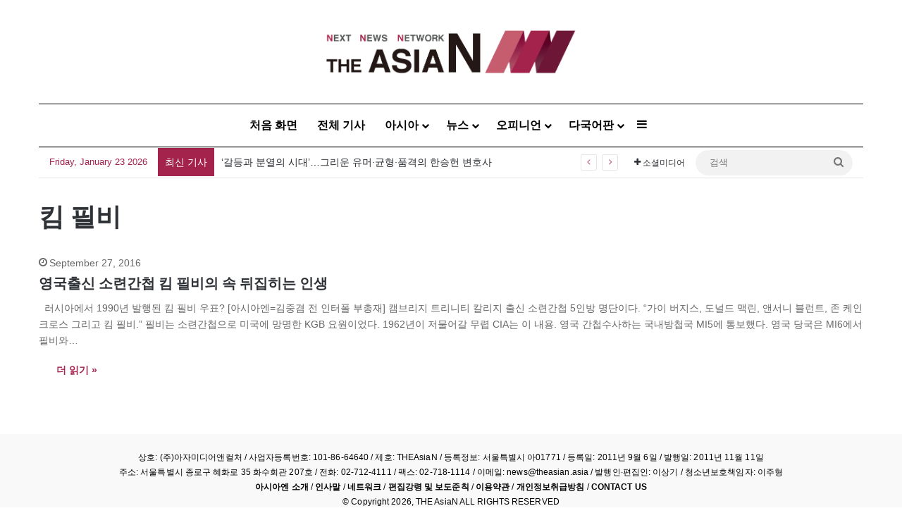

--- FILE ---
content_type: text/html; charset=UTF-8
request_url: http://kor.theasian.asia/archives/tag/%ED%82%B4-%ED%95%84%EB%B9%84
body_size: 116997
content:
<!DOCTYPE html>
<html lang="en-US" class="" data-skin="light">
<head>
	<meta charset="UTF-8" />
	<link rel="profile" href="https://gmpg.org/xfn/11" />
	
<meta http-equiv='x-dns-prefetch-control' content='on'>
<link rel='dns-prefetch' href='//cdnjs.cloudflare.com' />
<link rel='dns-prefetch' href='//ajax.googleapis.com' />
<link rel='dns-prefetch' href='//fonts.googleapis.com' />
<link rel='dns-prefetch' href='//fonts.gstatic.com' />
<link rel='dns-prefetch' href='//s.gravatar.com' />
<link rel='dns-prefetch' href='//www.google-analytics.com' />
<link rel='preload' as='script' href='https://ajax.googleapis.com/ajax/libs/webfont/1/webfont.js'>
<meta name='robots' content='index, follow, max-image-preview:large, max-snippet:-1, max-video-preview:-1' />
	<style>img:is([sizes="auto" i], [sizes^="auto," i]) { contain-intrinsic-size: 3000px 1500px }</style>
	<!-- Jetpack Site Verification Tags -->
<meta name="google-site-verification" content="wjF-6y2mC-nITppAq9z-TixH7r0LH7oUKvR1QEeEZgg" />
<meta name="msvalidate.01" content="8E804E73FFD1BB0120E8D7723020AD04" />

	<!-- This site is optimized with the Yoast SEO plugin v25.1 - https://yoast.com/wordpress/plugins/seo/ -->
	<title>킴 필비 Archives - 아시아엔 THE AsiaN</title>
	<link rel="canonical" href="https://kor.theasian.asia/archives/tag/킴-필비" />
	<meta property="og:locale" content="en_US" />
	<meta property="og:type" content="article" />
	<meta property="og:title" content="킴 필비 Archives - 아시아엔 THE AsiaN" />
	<meta property="og:url" content="https://kor.theasian.asia/archives/tag/킴-필비" />
	<meta property="og:site_name" content="아시아엔 THE AsiaN" />
	<meta name="twitter:card" content="summary_large_image" />
	<script type="application/ld+json" class="yoast-schema-graph">{"@context":"https://schema.org","@graph":[{"@type":"CollectionPage","@id":"https://kor.theasian.asia/archives/tag/%ed%82%b4-%ed%95%84%eb%b9%84","url":"https://kor.theasian.asia/archives/tag/%ed%82%b4-%ed%95%84%eb%b9%84","name":"킴 필비 Archives - 아시아엔 THE AsiaN","isPartOf":{"@id":"https://kor.theasian.asia/#website"},"breadcrumb":{"@id":"https://kor.theasian.asia/archives/tag/%ed%82%b4-%ed%95%84%eb%b9%84#breadcrumb"},"inLanguage":"en-US"},{"@type":"BreadcrumbList","@id":"https://kor.theasian.asia/archives/tag/%ed%82%b4-%ed%95%84%eb%b9%84#breadcrumb","itemListElement":[{"@type":"ListItem","position":1,"name":"Home","item":"https://kor.theasian.asia/"},{"@type":"ListItem","position":2,"name":"킴 필비"}]},{"@type":"WebSite","@id":"https://kor.theasian.asia/#website","url":"https://kor.theasian.asia/","name":"아시아엔 THE AsiaN","description":"","publisher":{"@id":"https://kor.theasian.asia/#organization"},"potentialAction":[{"@type":"SearchAction","target":{"@type":"EntryPoint","urlTemplate":"https://kor.theasian.asia/?s={search_term_string}"},"query-input":{"@type":"PropertyValueSpecification","valueRequired":true,"valueName":"search_term_string"}}],"inLanguage":"en-US"},{"@type":"Organization","@id":"https://kor.theasian.asia/#organization","name":"아시아엔 THE AsiaN","url":"https://kor.theasian.asia/","logo":{"@type":"ImageObject","inLanguage":"en-US","@id":"https://kor.theasian.asia/#/schema/logo/image/","url":"https://kor.theasian.asia/wp-content/uploads/2017/06/cropped-cropped-cropped-TheAsiaN_logo.png","contentUrl":"https://kor.theasian.asia/wp-content/uploads/2017/06/cropped-cropped-cropped-TheAsiaN_logo.png","width":1500,"height":280,"caption":"아시아엔 THE AsiaN"},"image":{"@id":"https://kor.theasian.asia/#/schema/logo/image/"}}]}</script>
	<!-- / Yoast SEO plugin. -->


<link rel='dns-prefetch' href='//www.googletagmanager.com' />
<link rel='dns-prefetch' href='//stats.wp.com' />
<link rel="alternate" type="application/rss+xml" title="아시아엔 THE AsiaN &raquo; Feed" href="https://kor.theasian.asia/feed" />
<link rel="alternate" type="application/rss+xml" title="아시아엔 THE AsiaN &raquo; Comments Feed" href="https://kor.theasian.asia/comments/feed" />
<link rel="alternate" type="application/rss+xml" title="아시아엔 THE AsiaN &raquo; 킴 필비 Tag Feed" href="https://kor.theasian.asia/archives/tag/%ed%82%b4-%ed%95%84%eb%b9%84/feed" />

		<style type="text/css">
			:root{				
			--tie-preset-gradient-1: linear-gradient(135deg, rgba(6, 147, 227, 1) 0%, rgb(155, 81, 224) 100%);
			--tie-preset-gradient-2: linear-gradient(135deg, rgb(122, 220, 180) 0%, rgb(0, 208, 130) 100%);
			--tie-preset-gradient-3: linear-gradient(135deg, rgba(252, 185, 0, 1) 0%, rgba(255, 105, 0, 1) 100%);
			--tie-preset-gradient-4: linear-gradient(135deg, rgba(255, 105, 0, 1) 0%, rgb(207, 46, 46) 100%);
			--tie-preset-gradient-5: linear-gradient(135deg, rgb(238, 238, 238) 0%, rgb(169, 184, 195) 100%);
			--tie-preset-gradient-6: linear-gradient(135deg, rgb(74, 234, 220) 0%, rgb(151, 120, 209) 20%, rgb(207, 42, 186) 40%, rgb(238, 44, 130) 60%, rgb(251, 105, 98) 80%, rgb(254, 248, 76) 100%);
			--tie-preset-gradient-7: linear-gradient(135deg, rgb(255, 206, 236) 0%, rgb(152, 150, 240) 100%);
			--tie-preset-gradient-8: linear-gradient(135deg, rgb(254, 205, 165) 0%, rgb(254, 45, 45) 50%, rgb(107, 0, 62) 100%);
			--tie-preset-gradient-9: linear-gradient(135deg, rgb(255, 203, 112) 0%, rgb(199, 81, 192) 50%, rgb(65, 88, 208) 100%);
			--tie-preset-gradient-10: linear-gradient(135deg, rgb(255, 245, 203) 0%, rgb(182, 227, 212) 50%, rgb(51, 167, 181) 100%);
			--tie-preset-gradient-11: linear-gradient(135deg, rgb(202, 248, 128) 0%, rgb(113, 206, 126) 100%);
			--tie-preset-gradient-12: linear-gradient(135deg, rgb(2, 3, 129) 0%, rgb(40, 116, 252) 100%);
			--tie-preset-gradient-13: linear-gradient(135deg, #4D34FA, #ad34fa);
			--tie-preset-gradient-14: linear-gradient(135deg, #0057FF, #31B5FF);
			--tie-preset-gradient-15: linear-gradient(135deg, #FF007A, #FF81BD);
			--tie-preset-gradient-16: linear-gradient(135deg, #14111E, #4B4462);
			--tie-preset-gradient-17: linear-gradient(135deg, #F32758, #FFC581);

			
					--main-nav-background: #FFFFFF;
					--main-nav-secondry-background: rgba(0,0,0,0.03);
					--main-nav-primary-color: #0088ff;
					--main-nav-contrast-primary-color: #FFFFFF;
					--main-nav-text-color: #2c2f34;
					--main-nav-secondry-text-color: rgba(0,0,0,0.5);
					--main-nav-main-border-color: rgba(0,0,0,0.1);
					--main-nav-secondry-border-color: rgba(0,0,0,0.08);
				--tie-buttons-color: #ffffff;--tie-buttons-text: #a4234c;--tie-buttons-hover-color: #cdcdcd;--tie-buttons-hover-text: #000000;
			}
		</style>
	<meta name="viewport" content="width=device-width, initial-scale=1.0" /><script type="text/javascript">
/* <![CDATA[ */
window._wpemojiSettings = {"baseUrl":"https:\/\/s.w.org\/images\/core\/emoji\/15.0.3\/72x72\/","ext":".png","svgUrl":"https:\/\/s.w.org\/images\/core\/emoji\/15.0.3\/svg\/","svgExt":".svg","source":{"concatemoji":"http:\/\/kor.theasian.asia\/wp-includes\/js\/wp-emoji-release.min.js?ver=6.7.2"}};
/*! This file is auto-generated */
!function(i,n){var o,s,e;function c(e){try{var t={supportTests:e,timestamp:(new Date).valueOf()};sessionStorage.setItem(o,JSON.stringify(t))}catch(e){}}function p(e,t,n){e.clearRect(0,0,e.canvas.width,e.canvas.height),e.fillText(t,0,0);var t=new Uint32Array(e.getImageData(0,0,e.canvas.width,e.canvas.height).data),r=(e.clearRect(0,0,e.canvas.width,e.canvas.height),e.fillText(n,0,0),new Uint32Array(e.getImageData(0,0,e.canvas.width,e.canvas.height).data));return t.every(function(e,t){return e===r[t]})}function u(e,t,n){switch(t){case"flag":return n(e,"\ud83c\udff3\ufe0f\u200d\u26a7\ufe0f","\ud83c\udff3\ufe0f\u200b\u26a7\ufe0f")?!1:!n(e,"\ud83c\uddfa\ud83c\uddf3","\ud83c\uddfa\u200b\ud83c\uddf3")&&!n(e,"\ud83c\udff4\udb40\udc67\udb40\udc62\udb40\udc65\udb40\udc6e\udb40\udc67\udb40\udc7f","\ud83c\udff4\u200b\udb40\udc67\u200b\udb40\udc62\u200b\udb40\udc65\u200b\udb40\udc6e\u200b\udb40\udc67\u200b\udb40\udc7f");case"emoji":return!n(e,"\ud83d\udc26\u200d\u2b1b","\ud83d\udc26\u200b\u2b1b")}return!1}function f(e,t,n){var r="undefined"!=typeof WorkerGlobalScope&&self instanceof WorkerGlobalScope?new OffscreenCanvas(300,150):i.createElement("canvas"),a=r.getContext("2d",{willReadFrequently:!0}),o=(a.textBaseline="top",a.font="600 32px Arial",{});return e.forEach(function(e){o[e]=t(a,e,n)}),o}function t(e){var t=i.createElement("script");t.src=e,t.defer=!0,i.head.appendChild(t)}"undefined"!=typeof Promise&&(o="wpEmojiSettingsSupports",s=["flag","emoji"],n.supports={everything:!0,everythingExceptFlag:!0},e=new Promise(function(e){i.addEventListener("DOMContentLoaded",e,{once:!0})}),new Promise(function(t){var n=function(){try{var e=JSON.parse(sessionStorage.getItem(o));if("object"==typeof e&&"number"==typeof e.timestamp&&(new Date).valueOf()<e.timestamp+604800&&"object"==typeof e.supportTests)return e.supportTests}catch(e){}return null}();if(!n){if("undefined"!=typeof Worker&&"undefined"!=typeof OffscreenCanvas&&"undefined"!=typeof URL&&URL.createObjectURL&&"undefined"!=typeof Blob)try{var e="postMessage("+f.toString()+"("+[JSON.stringify(s),u.toString(),p.toString()].join(",")+"));",r=new Blob([e],{type:"text/javascript"}),a=new Worker(URL.createObjectURL(r),{name:"wpTestEmojiSupports"});return void(a.onmessage=function(e){c(n=e.data),a.terminate(),t(n)})}catch(e){}c(n=f(s,u,p))}t(n)}).then(function(e){for(var t in e)n.supports[t]=e[t],n.supports.everything=n.supports.everything&&n.supports[t],"flag"!==t&&(n.supports.everythingExceptFlag=n.supports.everythingExceptFlag&&n.supports[t]);n.supports.everythingExceptFlag=n.supports.everythingExceptFlag&&!n.supports.flag,n.DOMReady=!1,n.readyCallback=function(){n.DOMReady=!0}}).then(function(){return e}).then(function(){var e;n.supports.everything||(n.readyCallback(),(e=n.source||{}).concatemoji?t(e.concatemoji):e.wpemoji&&e.twemoji&&(t(e.twemoji),t(e.wpemoji)))}))}((window,document),window._wpemojiSettings);
/* ]]> */
</script>
<style id='wp-emoji-styles-inline-css' type='text/css'>

	img.wp-smiley, img.emoji {
		display: inline !important;
		border: none !important;
		box-shadow: none !important;
		height: 1em !important;
		width: 1em !important;
		margin: 0 0.07em !important;
		vertical-align: -0.1em !important;
		background: none !important;
		padding: 0 !important;
	}
</style>
<style id='global-styles-inline-css' type='text/css'>
:root{--wp--preset--aspect-ratio--square: 1;--wp--preset--aspect-ratio--4-3: 4/3;--wp--preset--aspect-ratio--3-4: 3/4;--wp--preset--aspect-ratio--3-2: 3/2;--wp--preset--aspect-ratio--2-3: 2/3;--wp--preset--aspect-ratio--16-9: 16/9;--wp--preset--aspect-ratio--9-16: 9/16;--wp--preset--color--black: #000000;--wp--preset--color--cyan-bluish-gray: #abb8c3;--wp--preset--color--white: #ffffff;--wp--preset--color--pale-pink: #f78da7;--wp--preset--color--vivid-red: #cf2e2e;--wp--preset--color--luminous-vivid-orange: #ff6900;--wp--preset--color--luminous-vivid-amber: #fcb900;--wp--preset--color--light-green-cyan: #7bdcb5;--wp--preset--color--vivid-green-cyan: #00d084;--wp--preset--color--pale-cyan-blue: #8ed1fc;--wp--preset--color--vivid-cyan-blue: #0693e3;--wp--preset--color--vivid-purple: #9b51e0;--wp--preset--color--global-color: #e5e5e5;--wp--preset--gradient--vivid-cyan-blue-to-vivid-purple: linear-gradient(135deg,rgba(6,147,227,1) 0%,rgb(155,81,224) 100%);--wp--preset--gradient--light-green-cyan-to-vivid-green-cyan: linear-gradient(135deg,rgb(122,220,180) 0%,rgb(0,208,130) 100%);--wp--preset--gradient--luminous-vivid-amber-to-luminous-vivid-orange: linear-gradient(135deg,rgba(252,185,0,1) 0%,rgba(255,105,0,1) 100%);--wp--preset--gradient--luminous-vivid-orange-to-vivid-red: linear-gradient(135deg,rgba(255,105,0,1) 0%,rgb(207,46,46) 100%);--wp--preset--gradient--very-light-gray-to-cyan-bluish-gray: linear-gradient(135deg,rgb(238,238,238) 0%,rgb(169,184,195) 100%);--wp--preset--gradient--cool-to-warm-spectrum: linear-gradient(135deg,rgb(74,234,220) 0%,rgb(151,120,209) 20%,rgb(207,42,186) 40%,rgb(238,44,130) 60%,rgb(251,105,98) 80%,rgb(254,248,76) 100%);--wp--preset--gradient--blush-light-purple: linear-gradient(135deg,rgb(255,206,236) 0%,rgb(152,150,240) 100%);--wp--preset--gradient--blush-bordeaux: linear-gradient(135deg,rgb(254,205,165) 0%,rgb(254,45,45) 50%,rgb(107,0,62) 100%);--wp--preset--gradient--luminous-dusk: linear-gradient(135deg,rgb(255,203,112) 0%,rgb(199,81,192) 50%,rgb(65,88,208) 100%);--wp--preset--gradient--pale-ocean: linear-gradient(135deg,rgb(255,245,203) 0%,rgb(182,227,212) 50%,rgb(51,167,181) 100%);--wp--preset--gradient--electric-grass: linear-gradient(135deg,rgb(202,248,128) 0%,rgb(113,206,126) 100%);--wp--preset--gradient--midnight: linear-gradient(135deg,rgb(2,3,129) 0%,rgb(40,116,252) 100%);--wp--preset--font-size--small: 13px;--wp--preset--font-size--medium: 20px;--wp--preset--font-size--large: 36px;--wp--preset--font-size--x-large: 42px;--wp--preset--spacing--20: 0.44rem;--wp--preset--spacing--30: 0.67rem;--wp--preset--spacing--40: 1rem;--wp--preset--spacing--50: 1.5rem;--wp--preset--spacing--60: 2.25rem;--wp--preset--spacing--70: 3.38rem;--wp--preset--spacing--80: 5.06rem;--wp--preset--shadow--natural: 6px 6px 9px rgba(0, 0, 0, 0.2);--wp--preset--shadow--deep: 12px 12px 50px rgba(0, 0, 0, 0.4);--wp--preset--shadow--sharp: 6px 6px 0px rgba(0, 0, 0, 0.2);--wp--preset--shadow--outlined: 6px 6px 0px -3px rgba(255, 255, 255, 1), 6px 6px rgba(0, 0, 0, 1);--wp--preset--shadow--crisp: 6px 6px 0px rgba(0, 0, 0, 1);}:where(.is-layout-flex){gap: 0.5em;}:where(.is-layout-grid){gap: 0.5em;}body .is-layout-flex{display: flex;}.is-layout-flex{flex-wrap: wrap;align-items: center;}.is-layout-flex > :is(*, div){margin: 0;}body .is-layout-grid{display: grid;}.is-layout-grid > :is(*, div){margin: 0;}:where(.wp-block-columns.is-layout-flex){gap: 2em;}:where(.wp-block-columns.is-layout-grid){gap: 2em;}:where(.wp-block-post-template.is-layout-flex){gap: 1.25em;}:where(.wp-block-post-template.is-layout-grid){gap: 1.25em;}.has-black-color{color: var(--wp--preset--color--black) !important;}.has-cyan-bluish-gray-color{color: var(--wp--preset--color--cyan-bluish-gray) !important;}.has-white-color{color: var(--wp--preset--color--white) !important;}.has-pale-pink-color{color: var(--wp--preset--color--pale-pink) !important;}.has-vivid-red-color{color: var(--wp--preset--color--vivid-red) !important;}.has-luminous-vivid-orange-color{color: var(--wp--preset--color--luminous-vivid-orange) !important;}.has-luminous-vivid-amber-color{color: var(--wp--preset--color--luminous-vivid-amber) !important;}.has-light-green-cyan-color{color: var(--wp--preset--color--light-green-cyan) !important;}.has-vivid-green-cyan-color{color: var(--wp--preset--color--vivid-green-cyan) !important;}.has-pale-cyan-blue-color{color: var(--wp--preset--color--pale-cyan-blue) !important;}.has-vivid-cyan-blue-color{color: var(--wp--preset--color--vivid-cyan-blue) !important;}.has-vivid-purple-color{color: var(--wp--preset--color--vivid-purple) !important;}.has-black-background-color{background-color: var(--wp--preset--color--black) !important;}.has-cyan-bluish-gray-background-color{background-color: var(--wp--preset--color--cyan-bluish-gray) !important;}.has-white-background-color{background-color: var(--wp--preset--color--white) !important;}.has-pale-pink-background-color{background-color: var(--wp--preset--color--pale-pink) !important;}.has-vivid-red-background-color{background-color: var(--wp--preset--color--vivid-red) !important;}.has-luminous-vivid-orange-background-color{background-color: var(--wp--preset--color--luminous-vivid-orange) !important;}.has-luminous-vivid-amber-background-color{background-color: var(--wp--preset--color--luminous-vivid-amber) !important;}.has-light-green-cyan-background-color{background-color: var(--wp--preset--color--light-green-cyan) !important;}.has-vivid-green-cyan-background-color{background-color: var(--wp--preset--color--vivid-green-cyan) !important;}.has-pale-cyan-blue-background-color{background-color: var(--wp--preset--color--pale-cyan-blue) !important;}.has-vivid-cyan-blue-background-color{background-color: var(--wp--preset--color--vivid-cyan-blue) !important;}.has-vivid-purple-background-color{background-color: var(--wp--preset--color--vivid-purple) !important;}.has-black-border-color{border-color: var(--wp--preset--color--black) !important;}.has-cyan-bluish-gray-border-color{border-color: var(--wp--preset--color--cyan-bluish-gray) !important;}.has-white-border-color{border-color: var(--wp--preset--color--white) !important;}.has-pale-pink-border-color{border-color: var(--wp--preset--color--pale-pink) !important;}.has-vivid-red-border-color{border-color: var(--wp--preset--color--vivid-red) !important;}.has-luminous-vivid-orange-border-color{border-color: var(--wp--preset--color--luminous-vivid-orange) !important;}.has-luminous-vivid-amber-border-color{border-color: var(--wp--preset--color--luminous-vivid-amber) !important;}.has-light-green-cyan-border-color{border-color: var(--wp--preset--color--light-green-cyan) !important;}.has-vivid-green-cyan-border-color{border-color: var(--wp--preset--color--vivid-green-cyan) !important;}.has-pale-cyan-blue-border-color{border-color: var(--wp--preset--color--pale-cyan-blue) !important;}.has-vivid-cyan-blue-border-color{border-color: var(--wp--preset--color--vivid-cyan-blue) !important;}.has-vivid-purple-border-color{border-color: var(--wp--preset--color--vivid-purple) !important;}.has-vivid-cyan-blue-to-vivid-purple-gradient-background{background: var(--wp--preset--gradient--vivid-cyan-blue-to-vivid-purple) !important;}.has-light-green-cyan-to-vivid-green-cyan-gradient-background{background: var(--wp--preset--gradient--light-green-cyan-to-vivid-green-cyan) !important;}.has-luminous-vivid-amber-to-luminous-vivid-orange-gradient-background{background: var(--wp--preset--gradient--luminous-vivid-amber-to-luminous-vivid-orange) !important;}.has-luminous-vivid-orange-to-vivid-red-gradient-background{background: var(--wp--preset--gradient--luminous-vivid-orange-to-vivid-red) !important;}.has-very-light-gray-to-cyan-bluish-gray-gradient-background{background: var(--wp--preset--gradient--very-light-gray-to-cyan-bluish-gray) !important;}.has-cool-to-warm-spectrum-gradient-background{background: var(--wp--preset--gradient--cool-to-warm-spectrum) !important;}.has-blush-light-purple-gradient-background{background: var(--wp--preset--gradient--blush-light-purple) !important;}.has-blush-bordeaux-gradient-background{background: var(--wp--preset--gradient--blush-bordeaux) !important;}.has-luminous-dusk-gradient-background{background: var(--wp--preset--gradient--luminous-dusk) !important;}.has-pale-ocean-gradient-background{background: var(--wp--preset--gradient--pale-ocean) !important;}.has-electric-grass-gradient-background{background: var(--wp--preset--gradient--electric-grass) !important;}.has-midnight-gradient-background{background: var(--wp--preset--gradient--midnight) !important;}.has-small-font-size{font-size: var(--wp--preset--font-size--small) !important;}.has-medium-font-size{font-size: var(--wp--preset--font-size--medium) !important;}.has-large-font-size{font-size: var(--wp--preset--font-size--large) !important;}.has-x-large-font-size{font-size: var(--wp--preset--font-size--x-large) !important;}
:where(.wp-block-post-template.is-layout-flex){gap: 1.25em;}:where(.wp-block-post-template.is-layout-grid){gap: 1.25em;}
:where(.wp-block-columns.is-layout-flex){gap: 2em;}:where(.wp-block-columns.is-layout-grid){gap: 2em;}
:root :where(.wp-block-pullquote){font-size: 1.5em;line-height: 1.6;}
</style>
<link rel='stylesheet' id='wmvp-style-videos-list-css' href='http://kor.theasian.asia/wp-content/plugins/wm-video-playlists/assets/css/style.css?ver=1.0.2' type='text/css' media='all' />
<link rel='stylesheet' id='ppress-frontend-css' href='http://kor.theasian.asia/wp-content/plugins/wp-user-avatar/assets/css/frontend.min.css?ver=4.15.25' type='text/css' media='all' />
<link rel='stylesheet' id='ppress-flatpickr-css' href='http://kor.theasian.asia/wp-content/plugins/wp-user-avatar/assets/flatpickr/flatpickr.min.css?ver=4.15.25' type='text/css' media='all' />
<link rel='stylesheet' id='ppress-select2-css' href='http://kor.theasian.asia/wp-content/plugins/wp-user-avatar/assets/select2/select2.min.css?ver=6.7.2' type='text/css' media='all' />
<style id='akismet-widget-style-inline-css' type='text/css'>

			.a-stats {
				--akismet-color-mid-green: #357b49;
				--akismet-color-white: #fff;
				--akismet-color-light-grey: #f6f7f7;

				max-width: 350px;
				width: auto;
			}

			.a-stats * {
				all: unset;
				box-sizing: border-box;
			}

			.a-stats strong {
				font-weight: 600;
			}

			.a-stats a.a-stats__link,
			.a-stats a.a-stats__link:visited,
			.a-stats a.a-stats__link:active {
				background: var(--akismet-color-mid-green);
				border: none;
				box-shadow: none;
				border-radius: 8px;
				color: var(--akismet-color-white);
				cursor: pointer;
				display: block;
				font-family: -apple-system, BlinkMacSystemFont, 'Segoe UI', 'Roboto', 'Oxygen-Sans', 'Ubuntu', 'Cantarell', 'Helvetica Neue', sans-serif;
				font-weight: 500;
				padding: 12px;
				text-align: center;
				text-decoration: none;
				transition: all 0.2s ease;
			}

			/* Extra specificity to deal with TwentyTwentyOne focus style */
			.widget .a-stats a.a-stats__link:focus {
				background: var(--akismet-color-mid-green);
				color: var(--akismet-color-white);
				text-decoration: none;
			}

			.a-stats a.a-stats__link:hover {
				filter: brightness(110%);
				box-shadow: 0 4px 12px rgba(0, 0, 0, 0.06), 0 0 2px rgba(0, 0, 0, 0.16);
			}

			.a-stats .count {
				color: var(--akismet-color-white);
				display: block;
				font-size: 1.5em;
				line-height: 1.4;
				padding: 0 13px;
				white-space: nowrap;
			}
		
</style>
<link rel='stylesheet' id='tie-css-base-css' href='http://kor.theasian.asia/wp-content/themes/jannah/assets/css/base.min.css?ver=7.5.1' type='text/css' media='all' />
<link rel='stylesheet' id='tie-css-styles-css' href='http://kor.theasian.asia/wp-content/themes/jannah/assets/css/style.min.css?ver=7.5.1' type='text/css' media='all' />
<link rel='stylesheet' id='tie-css-widgets-css' href='http://kor.theasian.asia/wp-content/themes/jannah/assets/css/widgets.min.css?ver=7.5.1' type='text/css' media='all' />
<link rel='stylesheet' id='tie-css-helpers-css' href='http://kor.theasian.asia/wp-content/themes/jannah/assets/css/helpers.min.css?ver=7.5.1' type='text/css' media='all' />
<link rel='stylesheet' id='tie-fontawesome5-css' href='http://kor.theasian.asia/wp-content/themes/jannah/assets/css/fontawesome.css?ver=7.5.1' type='text/css' media='all' />
<link rel='stylesheet' id='tie-css-ilightbox-css' href='http://kor.theasian.asia/wp-content/themes/jannah/assets/ilightbox/dark-skin/skin.css?ver=7.5.1' type='text/css' media='all' />
<link rel='stylesheet' id='tie-css-shortcodes-css' href='http://kor.theasian.asia/wp-content/themes/jannah/assets/css/plugins/shortcodes.min.css?ver=7.5.1' type='text/css' media='all' />
<link rel='stylesheet' id='taqyeem-styles-css' href='http://kor.theasian.asia/wp-content/themes/jannah/assets/css/plugins/taqyeem.min.css?ver=7.5.1' type='text/css' media='all' />
<style id='taqyeem-styles-inline-css' type='text/css'>
.wf-active .logo-text,.wf-active h1,.wf-active h2,.wf-active h3,.wf-active h4,.wf-active h5,.wf-active h6,.wf-active .the-subtitle{font-family: 'Poppins';}#main-nav .main-menu > ul > li > a{font-size: 16px;}#main-nav .main-menu > ul ul li a{font-size: 15px;}.breaking .breaking-title{font-size: 14px;}.ticker-wrapper .ticker-content{font-size: 14px;}#breadcrumb{font-size: 16px;}.entry-header h1.entry-title{font-size: 26px;}h1.page-title{font-size: 36px;}@media (min-width: 768px){.section-title.section-title-default,.section-title-centered{font-size: 36px;}}#tie-wrapper .copyright-text{font-size: 12px;letter-spacing: 0.1px;line-height: 1;}.post-widget-body .post-title,.timeline-widget ul li h3,.posts-list-half-posts li .post-title{font-size: 13px;}#tie-body{background-color: #ffffff;background-image: -webkit-linear-gradient(45deg,#ffffff,#ffffff);background-image: linear-gradient(45deg,#ffffff,#ffffff);}:root:root{--brand-color: #e5e5e5;--dark-brand-color: #b3b3b3;--bright-color: #000000;--base-color: #2c2f34;}#footer-widgets-container{border-top: 8px solid #e5e5e5;-webkit-box-shadow: 0 -5px 0 rgba(0,0,0,0.07); -moz-box-shadow: 0 -8px 0 rgba(0,0,0,0.07); box-shadow: 0 -8px 0 rgba(0,0,0,0.07);}#reading-position-indicator{box-shadow: 0 0 10px rgba( 229,229,229,0.7);}:root:root{--brand-color: #e5e5e5;--dark-brand-color: #b3b3b3;--bright-color: #000000;--base-color: #2c2f34;}#footer-widgets-container{border-top: 8px solid #e5e5e5;-webkit-box-shadow: 0 -5px 0 rgba(0,0,0,0.07); -moz-box-shadow: 0 -8px 0 rgba(0,0,0,0.07); box-shadow: 0 -8px 0 rgba(0,0,0,0.07);}#reading-position-indicator{box-shadow: 0 0 10px rgba( 229,229,229,0.7);}::-moz-selection{background-color: #e5e5e5;color: #000000;}::selection{background-color: #e5e5e5;color: #000000;}.container-wrapper,.the-global-title,.comment-reply-title,.tabs,.flex-tabs .flexMenu-popup,.magazine1 .tabs-vertical .tabs li a,.magazine1 .tabs-vertical:after,.mag-box .show-more-button,.white-bg .social-icons-item a,textarea,input,select,.toggle,.post-content-slideshow,.post-content-slideshow .slider-nav-wrapper,.share-buttons-bottom,.pages-numbers a,.pages-nav-item,.first-last-pages .pagination-icon,.multiple-post-pages .post-page-numbers,#story-highlights li,.review-item,.review-summary,.user-rate-wrap,.review-final-score,.tabs a{border-color: #000000 !important;}.magazine1 .tabs a{border-bottom-color: transparent !important;}.fullwidth-area .tagcloud a:not(:hover){background: transparent;box-shadow: inset 0 0 0 3px #000000;}.subscribe-widget-content .subscribe-subtitle:after,.white-bg .social-icons-item:before{background-color: #000000 !important;}#header-notification-bar{background: #ffffff;}#header-notification-bar{background: #ffffff;background: -webkit-linear-gradient(90deg,#a4234c,#ffffff );background: -moz-linear-gradient(90deg,#a4234c,#ffffff );background: -o-linear-gradient(90deg,#a4234c,#ffffff );background: linear-gradient(90deg,#ffffff,#a4234c );}#header-notification-bar,#header-notification-bar p a{color: #000000;}#header-notification-bar{--tie-buttons-color: #a4234c;--tie-buttons-border-color: #a4234c;--tie-buttons-hover-color: #86052e;--tie-buttons-hover-text: #FFFFFF;}#header-notification-bar{--tie-buttons-text: #0a0000;}#top-nav,#top-nav .sub-menu,#top-nav .comp-sub-menu,#top-nav .ticker-content,#top-nav .ticker-swipe,.top-nav-boxed #top-nav .topbar-wrapper,.top-nav-dark .top-menu ul,#autocomplete-suggestions.search-in-top-nav{background-color : #ffffff;}#top-nav *,#autocomplete-suggestions.search-in-top-nav{border-color: rgba( #000000,0.08);}#top-nav .icon-basecloud-bg:after{color: #ffffff;}#top-nav,.search-in-top-nav{--tie-buttons-color: #a4234c;--tie-buttons-border-color: #a4234c;--tie-buttons-text: #FFFFFF;--tie-buttons-hover-color: #86052e;}#top-nav a:hover,#top-nav .menu li:hover > a,#top-nav .menu > .tie-current-menu > a,#top-nav .components > li:hover > a,#top-nav .components #search-submit:hover,#autocomplete-suggestions.search-in-top-nav .post-title a:hover{color: #a4234c;}#top-nav,#top-nav .comp-sub-menu,#top-nav .tie-weather-widget{color: #a4234c;}#autocomplete-suggestions.search-in-top-nav .post-meta,#autocomplete-suggestions.search-in-top-nav .post-meta a:not(:hover){color: rgba( 164,35,76,0.7 );}#top-nav .weather-icon .icon-cloud,#top-nav .weather-icon .icon-basecloud-bg,#top-nav .weather-icon .icon-cloud-behind{color: #a4234c !important;}#top-nav .breaking-title{color: #FFFFFF;}#top-nav .breaking-title:before{background-color: #a4234c;}#top-nav .breaking-news-nav li:hover{background-color: #a4234c;border-color: #a4234c;}#main-nav .main-menu-wrapper,#main-nav .menu-sub-content,#main-nav .comp-sub-menu,#main-nav ul.cats-vertical li a.is-active,#main-nav ul.cats-vertical li a:hover,#autocomplete-suggestions.search-in-main-nav{background-color: #ffffff;}#main-nav{border-width: 0;}#theme-header #main-nav:not(.fixed-nav){bottom: 0;}#main-nav .icon-basecloud-bg:after{color: #ffffff;}#autocomplete-suggestions.search-in-main-nav{border-color: rgba(0,0,0,0.07);}.main-nav-boxed #main-nav .main-menu-wrapper{border-width: 0;}#main-nav a:not(:hover),#main-nav a.social-link:not(:hover) span,#main-nav .dropdown-social-icons li a span,#autocomplete-suggestions.search-in-main-nav a{color: #000000;}#theme-header:not(.main-nav-boxed) #main-nav,.main-nav-boxed .main-menu-wrapper{border-top-color:#000000 !important;border-top-width:1px !important;border-bottom-color:#000000 !important;border-bottom-width:1px !important;border-style: solid;border-right: 0 none;border-left : 0 none;}.main-nav-boxed #main-nav.fixed-nav{box-shadow: none;}.main-nav,.search-in-main-nav{--main-nav-primary-color: #a4234c;--tie-buttons-color: #a4234c;--tie-buttons-border-color: #a4234c;--tie-buttons-text: #FFFFFF;--tie-buttons-hover-color: #86052e;}#main-nav .mega-links-head:after,#main-nav .cats-horizontal a.is-active,#main-nav .cats-horizontal a:hover,#main-nav .spinner > div{background-color: #a4234c;}#main-nav .menu ul li:hover > a,#main-nav .menu ul li.current-menu-item:not(.mega-link-column) > a,#main-nav .components a:hover,#main-nav .components > li:hover > a,#main-nav #search-submit:hover,#main-nav .cats-vertical a.is-active,#main-nav .cats-vertical a:hover,#main-nav .mega-menu .post-meta a:hover,#main-nav .mega-menu .post-box-title a:hover,#autocomplete-suggestions.search-in-main-nav a:hover,#main-nav .spinner-circle:after{color: #a4234c;}#main-nav .menu > li.tie-current-menu > a,#main-nav .menu > li:hover > a,.theme-header #main-nav .mega-menu .cats-horizontal a.is-active,.theme-header #main-nav .mega-menu .cats-horizontal a:hover{color: #FFFFFF;}#main-nav .menu > li.tie-current-menu > a:before,#main-nav .menu > li:hover > a:before{border-top-color: #FFFFFF;}#main-nav,#main-nav input,#main-nav #search-submit,#main-nav .fa-spinner,#main-nav .comp-sub-menu,#main-nav .tie-weather-widget{color: #a4234c;}#main-nav input::-moz-placeholder{color: #a4234c;}#main-nav input:-moz-placeholder{color: #a4234c;}#main-nav input:-ms-input-placeholder{color: #a4234c;}#main-nav input::-webkit-input-placeholder{color: #a4234c;}#main-nav .mega-menu .post-meta,#main-nav .mega-menu .post-meta a,#autocomplete-suggestions.search-in-main-nav .post-meta{color: rgba(164,35,76,0.6);}#main-nav .weather-icon .icon-cloud,#main-nav .weather-icon .icon-basecloud-bg,#main-nav .weather-icon .icon-cloud-behind{color: #a4234c !important;}#the-post .entry-content a:not(.shortc-button){color: #666666 !important;}#the-post .entry-content a:not(.shortc-button):hover{color: #87b9db !important;}#tie-body .sidebar .widget-title:after{background-color: #000000;}#tie-body .sidebar .widget-title:before{border-top-color: #000000;}#tie-container #tie-wrapper,.post-layout-8 #content{background-color: #ffffff;}#footer{background-color: #000000;}#site-info{background-color: #f9f9f9;}#footer .posts-list-counter .posts-list-items li.widget-post-list:before{border-color: #000000;}#footer .timeline-widget a .date:before{border-color: rgba(0,0,0,0.8);}#footer .footer-boxed-widget-area,#footer textarea,#footer input:not([type=submit]),#footer select,#footer code,#footer kbd,#footer pre,#footer samp,#footer .show-more-button,#footer .slider-links .tie-slider-nav span,#footer #wp-calendar,#footer #wp-calendar tbody td,#footer #wp-calendar thead th,#footer .widget.buddypress .item-options a{border-color: rgba(255,255,255,0.1);}#footer .social-statistics-widget .white-bg li.social-icons-item a,#footer .widget_tag_cloud .tagcloud a,#footer .latest-tweets-widget .slider-links .tie-slider-nav span,#footer .widget_layered_nav_filters a{border-color: rgba(255,255,255,0.1);}#footer .social-statistics-widget .white-bg li:before{background: rgba(255,255,255,0.1);}.site-footer #wp-calendar tbody td{background: rgba(255,255,255,0.02);}#footer .white-bg .social-icons-item a span.followers span,#footer .circle-three-cols .social-icons-item a .followers-num,#footer .circle-three-cols .social-icons-item a .followers-name{color: rgba(255,255,255,0.8);}#footer .timeline-widget ul:before,#footer .timeline-widget a:not(:hover) .date:before{background-color: #000000;}#site-info,#site-info ul.social-icons li a:not(:hover) span{color: #000000;}#footer .site-info a:hover{color: #a4234c;}a#go-to-top{background-color: #a4234c;}a#go-to-top{color: #ffffff;}@media (min-width: 992px){.sidebar{width: 30%;}.main-content{width: 70%;}}.meta-views.meta-item .tie-icon-fire:before{content: "\f06e" !important;}.tie-insta-header {margin-bottom: 15px;}.tie-insta-avatar a {width: 70px;height: 70px;display: block;position: relative;float: left;margin-right: 15px;margin-bottom: 15px;}.tie-insta-avatar a:before {content: "";position: absolute;width: calc(100% + 6px);height: calc(100% + 6px);left: -3px;top: -3px;border-radius: 50%;background: #d6249f;background: radial-gradient(circle at 30% 107%,#fdf497 0%,#fdf497 5%,#fd5949 45%,#d6249f 60%,#285AEB 90%);}.tie-insta-avatar a:after {position: absolute;content: "";width: calc(100% + 3px);height: calc(100% + 3px);left: -2px;top: -2px;border-radius: 50%;background: #fff;}.dark-skin .tie-insta-avatar a:after {background: #27292d;}.tie-insta-avatar img {border-radius: 50%;position: relative;z-index: 2;transition: all 0.25s;}.tie-insta-avatar img:hover {box-shadow: 0px 0px 15px 0 #6b54c6;}.tie-insta-info {font-size: 1.3em;font-weight: bold;margin-bottom: 5px;}
</style>
<script type="text/javascript" src="http://kor.theasian.asia/wp-includes/js/jquery/jquery.min.js?ver=3.7.1" id="jquery-core-js"></script>
<script type="text/javascript" src="http://kor.theasian.asia/wp-includes/js/jquery/jquery-migrate.min.js?ver=3.4.1" id="jquery-migrate-js"></script>
<script type="text/javascript" src="http://kor.theasian.asia/wp-content/plugins/wp-user-avatar/assets/flatpickr/flatpickr.min.js?ver=4.15.25" id="ppress-flatpickr-js"></script>
<script type="text/javascript" src="http://kor.theasian.asia/wp-content/plugins/wp-user-avatar/assets/select2/select2.min.js?ver=4.15.25" id="ppress-select2-js"></script>

<!-- Google tag (gtag.js) snippet added by Site Kit -->

<!-- Google Analytics snippet added by Site Kit -->
<script type="text/javascript" src="https://www.googletagmanager.com/gtag/js?id=GT-K8HB3P3R" id="google_gtagjs-js" async></script>
<script type="text/javascript" id="google_gtagjs-js-after">
/* <![CDATA[ */
window.dataLayer = window.dataLayer || [];function gtag(){dataLayer.push(arguments);}
gtag("set","linker",{"domains":["kor.theasian.asia"]});
gtag("js", new Date());
gtag("set", "developer_id.dZTNiMT", true);
gtag("config", "GT-K8HB3P3R");
 window._googlesitekit = window._googlesitekit || {}; window._googlesitekit.throttledEvents = []; window._googlesitekit.gtagEvent = (name, data) => { var key = JSON.stringify( { name, data } ); if ( !! window._googlesitekit.throttledEvents[ key ] ) { return; } window._googlesitekit.throttledEvents[ key ] = true; setTimeout( () => { delete window._googlesitekit.throttledEvents[ key ]; }, 5 ); gtag( "event", name, { ...data, event_source: "site-kit" } ); }; 
/* ]]> */
</script>

<!-- End Google tag (gtag.js) snippet added by Site Kit -->
<link rel="https://api.w.org/" href="https://kor.theasian.asia/wp-json/" /><link rel="alternate" title="JSON" type="application/json" href="https://kor.theasian.asia/wp-json/wp/v2/tags/9681" /><link rel="EditURI" type="application/rsd+xml" title="RSD" href="https://kor.theasian.asia/xmlrpc.php?rsd" />
<meta name="generator" content="WordPress 6.7.2" />
<meta name="generator" content="Site Kit by Google 1.153.0" /><script type='text/javascript'>
/* <![CDATA[ */
var taqyeem = {"ajaxurl":"https://kor.theasian.asia/wp-admin/admin-ajax.php" , "your_rating":"Your Rating:"};
/* ]]> */
</script>

<style>html:not(.dark-skin) .light-skin{--wmvp-playlist-head-bg: var(--brand-color);--wmvp-playlist-head-color: var(--bright-color);--wmvp-current-video-bg: #f2f4f5;--wmvp-current-video-color: #000;--wmvp-playlist-bg: #fff;--wmvp-playlist-color: #000;--wmvp-playlist-outer-border: 1px solid rgba(0,0,0,0.07);--wmvp-playlist-inner-border-color: rgba(0,0,0,0.07);}</style><style>.dark-skin{--wmvp-playlist-head-bg: #131416;--wmvp-playlist-head-color: #fff;--wmvp-current-video-bg: #24262a;--wmvp-current-video-color: #fff;--wmvp-playlist-bg: #1a1b1f;--wmvp-playlist-color: #fff;--wmvp-playlist-outer-border: 1px solid rgba(0,0,0,0.07);--wmvp-playlist-inner-border-color: rgba(255,255,255,0.05);}</style>	<style>img#wpstats{display:none}</style>
		<meta http-equiv="X-UA-Compatible" content="IE=edge">
<link rel="icon" href="https://kor.theasian.asia/wp-content/uploads/2025/03/cropped-Logo_THE-Asian-1-32x32.png" sizes="32x32" />
<link rel="icon" href="https://kor.theasian.asia/wp-content/uploads/2025/03/cropped-Logo_THE-Asian-1-192x192.png" sizes="192x192" />
<link rel="apple-touch-icon" href="https://kor.theasian.asia/wp-content/uploads/2025/03/cropped-Logo_THE-Asian-1-180x180.png" />
<meta name="msapplication-TileImage" content="https://kor.theasian.asia/wp-content/uploads/2025/03/cropped-Logo_THE-Asian-1-270x270.png" />
		<style type="text/css" id="wp-custom-css">
			/* 포스트 ID 387035에서만 .date 숨기기 */
.postid-387035 .date.meta-item.tie-icon {
  display: none !important;
}


/* 컨테이너 간격 조정 */
.container-normal {
    padding-top: 20px; /* 컨텐츠와의 간격 조정 */
}

/* 세트 간격 조정 */
.posts-items .post-item {
    margin-bottom: 20px; /* 세트 사이의 간격 조정 */
}

/* 페이지 네비 위 여백 추가 */
.pages-nav {
    margin-top: 20px !important; /* 위쪽 여백 20px 추가 */
    padding-top: 20px !important; /* 내부 패딩 추가 */
}

/* 본문문장수 */
.post-excerpt {
    display: -webkit-box;
    -webkit-box-orient: vertical;
    -webkit-line-clamp: 3; /* 3줄로 제한 */
    overflow: hidden;
    text-overflow: ellipsis;
}

/* 연관기사사진크기수정 */
@media (min-width: 769px) {
    .related-posts-list .related-item .post-thumb img {
        width: 240px !important;
        height: 150px !important;
        object-fit: cover;
        display: block;
    }
}

@media (max-width: 768px) {
    .related-posts-list .related-item .post-thumb img {
        width: 160px !important;
        height: 100px !important;
        object-fit: cover;
        display: block;
    }
}

/* 리플러사진크기수정 */
.comment-body .comment-author .avatar {
    width: 60px !important;
    height: 60px !important;
    object-fit: cover;
    border-radius: 50%;
    display: block;
}

 /* 작가명 수정 */
.meta-author a {
    font-size: 14px;  /* 작가명 크기 증가 */
}

.date.meta-item {
    font-size: 14px;  /* 날짜 크기 증가 */
    
}

@media (max-width: 768px) {
    .post-meta .date {
        padding-left: 15px !important;
    }
}


.meta-author-avatar {
    display: none !important;
}


/* 로드모어사이간격 */
#site-info {
    margin-top: 0px !important; /* 푸터를 위로 당김 */
    padding-top: 20px !important; /* 내부 여백 최소화 */
    padding-bottom: 20px !important;
}


/* 푸터 위의 콘텐츠(예: 본문, 메인 컨테이너)의 아래쪽 마진 제거 */
#content,
#main,
#primary,
#page {
    margin-bottom: 0 !important;
    padding-bottom: 0 !important;
}

.footer-info {
    color: black !important; /* 글자 색상을 검은색으로 강제 적용 */
}

.footer-info a {
    color: black !important; /* 링크 색상도 검은색으로 강제 적용 */
    text-decoration: none; /* 밑줄 제거 (필요에 따라 유지 가능) */
}

.footer-info a:hover {
    color: darkgray !important; /* 마우스 오버 시 색 변경 */
}

@media screen and (max-width: 768px) {
    /* 임시로 경계선 모바일용 */
    .post-item {
        border-bottom: 1px solid #ddd; /* 콘텐츠 사이 경계선 추가 */
        padding-bottom: 1px; /* 경계선과 콘텐츠 간 여백 */
        margin-bottom: 1px; /* 콘텐츠 간 여백 */
    }
}

/* 사이드바이미지크기고정 */
.widget-posts-list-container .post-widget-thumbnail img {
    width: 110px !important;
    height: 70px !important;
    object-fit: cover !important;
}


/* 데스크탑에서만 적용되는 스타일 */
/* 메인페이지 */

#tiepost-373726-section-9367 .thumb-content {
    background: rgba(0, 0, 0, 0.2); /* 반투명 검정 배경 */
    padding: 20px 30px 15px 30px; /* 위, 오른쪽, 아래, 왼쪽 (시계 방향) */
    border-radius: 5px; /* 모서리 둥글게 */
    display: block; /* 블록 요소로 변경하여 너비 100% 적용 */
    width: 100%; /* 전체 너비 확장 */
    max-width: 100%; /* 최대 너비 제한 해제 */
    margin: 0 auto 10px auto; /* 중앙 정렬 및 아래 여백 추가 */
    text-align: center; /* 내부 텍스트 중앙 정렬 */
}


@media (max-width: 768px) {
#tiepost-373726-section-9367 .thumb-content {
        background: rgba(0, 0, 0, 0.2); /* 약간 더 진한 반투명 배경 */
        padding: 10px 15px 5px 15px; /* 패딩 감소 */
        border-radius: 5px; /* 모서리 둥글게 유지 */
        width: 100%; /* 양쪽 여백 확보하여 가독성 향상 */
        max-width: 100%; /* 최대 너비 제한 */
        margin: 0 auto 5px auto; /* 여백 조정 */
        text-align: center; /* 내부 텍스트 중앙 정렬 유지 */
        font-size: 14px; /* 글자 크기 조정 */
    }
}

@media (min-width: 769px) { /* 데스크탑에서만 적용 */
#tiepost-373726-section-9367 .thumb-title {
    font-size: 36px !important; /* 제목 크기를 36px로 설정 */
    font-weight: bold; /* 글씨를 굵게 (선택 사항) */
    line-height: 1.2; /* 줄 간격 조정 */
	}
}

@media (min-width: 769px) { /* 데스크탑에서만 적용 */
    /* 이미지 크기만 조정 (텍스트 정렬 영향 없음) */
    #tiepost-373726-section-9367 .thumb-content img {
        height: 550px; /* 세로 크기 550px 고정 */
        width: auto; /* 가로 자동 조정 (비율 유지) */
        max-width: 100%; /* 컨테이너를 벗어나지 않도록 제한 */
        object-fit: contain; /* 비율 유지하며 컨테이너 안에 맞춤 */
    }

    /* 슬라이더 섹션 이미지 크기 */
    .tie-main-slider .slide {
        height: 550px !important; /* 슬라이더 세로 크기 550px 고정 */
    }
}

 /* 두번째섹션첫번째블록에적용 */
@media (max-width: 768px) { /* 모바일 전용 스타일 */
    /* 블록 위아래 여백 추가 */
    #tie-block_3485 {
        margin-top: -20px;
        margin-bottom: 0px;
    }
}

@media (max-width: 768px) {
    #tie-block_2794 {
        margin-top: 0px !important;
    }
}

@media (max-width: 768px) { /* 모바일 화면에서만 적용 */
    #tiepost-373726-section-8794 .post-item {
        display: flex;
        align-items: center;
        gap: 20px; /* 이미지와 제목 사이 간격 */
        flex-direction: row; /* 이미지 왼쪽, 텍스트 오른쪽 */
        border-bottom: 1px solid #ddd; /* 콘텐츠 사이 경계선 추가 */
        padding-bottom: 10px; /* 경계선과 콘텐츠 간 여백 */
        margin-bottom: 6px; /* 콘텐츠 간 여백 */
    }

    #tiepost-373726-section-8794 .post-thumb {
        flex-shrink: 0; /* 이미지 크기 유지 */
    }

    #tiepost-373726-section-8794 .post-thumb img {
        width: 100px; /* 이미지 너비 고정 */
        height: 70px; /* 이미지 높이 고정 */
        object-fit: cover; /* 이미지 비율 유지하며 짤리지 않게 */
        display: block;
    }

    #tiepost-373726-section-8794 .post-content { 
        flex-grow: 1; /* 텍스트 영역이 남은 공간 차지 */
    }

    /* 사진 설명 (post-excerpt) 숨기기 */
    #tiepost-373726-section-8794 .post-details .post-excerpt {
        display: none !important;
    }

    /* "Read More" 버튼 숨기기 (선택 사항) */
    #tiepost-373726-section-8794 .post-details .more-link {
        display: none !important;
    }

    /* 제목 폰트 크기 줄이기 */
    #tiepost-373726-section-8794 .post-details .post-title {
        font-size: 15px !important; /* 기존보다 작게 설정 */
        line-height: 1.2; /* 줄 간격 조정 */
			        margin: 0;
        padding: 0;
        white-space: normal !important; /* 여러 줄 허용 */
        word-break: keep-all !important; /* 단어가 중간에 잘리지 않도록 */
        display: inline-block;
			margin-top: -8px; /* 위로 10px 이동 */

    }
}

@media (max-width: 768px) { /* 모바일 화면에서만 적용 */
    /* 블록 사이 여백 줄이기 */
    #tiepost-373726-section-8794 .mag-box {
        margin-bottom: 10px !important; /* 기존보다 줄어든 여백 */
        padding-bottom: 5px !important;
    }

    /* 블록 내부 컨테이너 여백 조정 */
    #tiepost-373726-section-8794 .mag-box .container-wrapper {
        padding-bottom: 0 !important;
        margin-bottom: 0 !important;
    }

    /* 리스트 항목 마지막 아이템의 여백 조정 */
    #tiepost-373726-section-8794 .mag-box-container:last-child {
        margin-bottom: 0 !important;
        padding-bottom: 0 !important;
    }
}

 /*  위까지모바일 */

#tiepost-373726-section-8794 .more-link {
    margin-left: -20px; /* 버튼을 왼쪽으로 이동 */
}
	.post-cat-wrap {
    display: none;
}

@media (min-width: 769px) {
    #tiepost-373726-section-8794 .post-thumb img {
        width: 390px !important; /* 가로 크기 */
        height: 220px !important; /* 세로 크기 */
        object-fit: cover !important; /* 비율 유지하며 크롭 */
        display: block !important;
        margin-bottom: 20px !important; /* 이미지 아래 여백 추가 */
    }
}

/*  위까지데탑메인페이지 */
/* 여기까지메인페이지 */

/* 올페이지 */
@media (min-width: 769px) {
    #tiepost-373738-section-3534 .post-thumb img {
        width: 390px !important; /* 가로 크기 */
        height: 220px !important; /* 세로 크기 */
        object-fit: cover !important; /* 비율 유지하며 크롭 */
        display: block !important;
    }
}


@media (max-width: 768px) { 
    #tiepost-373738-section-3534 {
        margin-top: -45px !important; /* 위쪽 여백 줄이기 */
    }

    /* 개별 게시물 */
    #tiepost-373738-section-3534 .post-item {
        display: flex;
        align-items: center;
        gap: 20px; /* 이미지와 제목 사이 간격 */
        flex-direction: row; /* 이미지 왼쪽, 텍스트 오른쪽 */
        border-bottom: 1px solid #ddd; /* 콘텐츠 사이 경계선 추가 */
        padding-bottom: 10px; /* 경계선과 콘텐츠 간 여백 */
        margin-bottom: 6px; /* 콘텐츠 간 여백 */
    }

    /* 이미지 컨테이너 (이미지는 기존 코드 유지) */
    #tiepost-373738-section-3534 .post-thumb {
        flex: 0 0 100px !important; /* 크기 강제 지정 */
        width: 100px !important;
        height: 70px !important;
        padding: 0 !important; /* 내부 여백 제거 */
        margin: 0 !important; /* 외부 여백 제거 */
        overflow: hidden;
        display: flex;
        align-items: center;
        justify-content: center;
    }

    /* 이미지 크기 고정 */
    #tiepost-373738-section-3534 .post-thumb img {
        width: 100px !important;
        height: 70px !important;
        object-fit: cover; /* 크롭 */
        display: block;
    }

    /* 텍스트 컨테이너 */
    #tiepost-373738-section-3534 .post-details {
        flex-grow: 1; /* 텍스트 영역이 남은 공간 차지 */
        display: flex;
        align-items: center; /* 제목을 이미지와 같은 높이에 맞춤 */
        justify-content: flex-start; /* 제목을 왼쪽 정렬 */
        text-align: left;
    }

    /* 제목 스타일 */
    #tiepost-373738-section-3534     .post-title {
        font-size: 15px !important; /* 기존보다 작게 설정 */
        line-height: 1.2; /* 줄 간격 조정 */
        margin: 0;
        padding: 0;
        white-space: normal !important; /* 여러 줄 허용 */
        word-break: keep-all !important; /* 단어가 중간에 잘리지 않도록 */
        
        display: -webkit-box;
        -webkit-line-clamp: 4; /* 최대 4줄까지만 표시 */
        -webkit-box-orient: vertical;
        overflow: hidden;
        text-overflow: ellipsis;
    }

    /* 본문 숨기기 */
    #tiepost-373738-section-3534 .post-excerpt {
        display: none !important;
    }

    /* "Read More" 버튼 숨기기 */
    #tiepost-373738-section-3534 .more-link {
        display: none !important;
    }

    /* 블록 사이 여백 줄이기 */
    #tiepost-373738-section-3534 .mag-box {
        margin-bottom: 10px !important; /* 기존보다 줄어든 여백 */
        padding-bottom: 5px !important;
    }

    /* 블록 내부 컨테이너 여백 조정 */
    #tiepost-373738-section-3534 .mag-box .container-wrapper {
        padding-bottom: 0 !important;
        margin-bottom: 0 !important;
    }

    /* 리스트 항목 마지막 아이템의 여백 조정 */
    #tiepost-373738-section-3534 .mag-box-container:last-child {
        margin-bottom: 0 !important;
        padding-bottom: 0 !important;
    }
}

@media (max-width: 768px) { /* 모바일 화면에서만 적용 */
    #tiepost-373738-section-3534 {
        margin-top: -20px !important; /* 섹션 자체의 위 여백 감소 */
    }

	/* 콘텐츠 위쪽 여백 줄이기 */
    #tiepost-373738-section-3534 .mag-box-container {
        padding-top: 0 !important;
        margin-top: -55px !important;
    }
}

@media (max-width: 768px) { 
    /* 두 번째 이미지 아래 여백 늘리기 */
    #tiepost-373738-section-3534 .post-item {
        padding-bottom: 15px !important; /* 기존보다 더 큰 여백 */
        margin-bottom: -1px !important; /* 콘텐츠 간 여백 증가 */
    }

    /* 마지막 게시물의 여백 조정 */
    #tiepost-373738-section-3534 .post-item:last-child {
        padding-bottom: 15px !important; /* 마지막 아이템과 경계선 사이 여백 증가 */
    }
}
/* 위까지올페이지 */

/* 아시아페이지 */
@media (min-width: 769px) {
    #tiepost-377296-section-1633 .post-thumb img {
        width: 390px !important; /* 가로 크기 */
        height: 220px !important; /* 세로 크기 */
        object-fit: cover !important; /* 비율 유지하며 크롭 */
        display: block !important;
    }
}


@media (max-width: 768px) { 
    #tiepost-377296-section-1633 {
        margin-top: -45px !important; /* 위쪽 여백 줄이기 */
    }

    /* 개별 게시물 */
    #tiepost-377296-section-1633 .post-item {
        display: flex;
        align-items: center;
        gap: 20px; /* 이미지와 제목 사이 간격 */
        flex-direction: row; /* 이미지 왼쪽, 텍스트 오른쪽 */
        border-bottom: 1px solid #ddd; /* 콘텐츠 사이 경계선 추가 */
        padding-bottom: 10px; /* 경계선과 콘텐츠 간 여백 */
        margin-bottom: 6px; /* 콘텐츠 간 여백 */
    }

    /* 이미지 컨테이너 (이미지는 기존 코드 유지) */
    #tiepost-377296-section-1633 .post-thumb {
        flex: 0 0 100px !important; /* 크기 강제 지정 */
        width: 100px !important;
        height: 70px !important;
        padding: 0 !important; /* 내부 여백 제거 */
        margin: 0 !important; /* 외부 여백 제거 */
        overflow: hidden;
        display: flex;
        align-items: center;
        justify-content: center;
    }

    /* 이미지 크기 고정 */
    #tiepost-377296-section-1633 .post-thumb img {
        width: 100px !important;
        height: 70px !important;
        object-fit: cover; /* 크롭 */
        display: block;
    }

    /* 텍스트 컨테이너 */
    #tiepost-377296-section-1633 .post-details {
        flex-grow: 1; /* 텍스트 영역이 남은 공간 차지 */
        display: flex;
        align-items: center; /* 제목을 이미지와 같은 높이에 맞춤 */
        justify-content: flex-start; /* 제목을 왼쪽 정렬 */
        text-align: left;
    }

    /* 제목 스타일 */
    #tiepost-377296-section-1633     .post-title {
        font-size: 15px !important; /* 기존보다 작게 설정 */
        line-height: 1.2; /* 줄 간격 조정 */
        margin: 0;
        padding: 0;
        white-space: normal !important; /* 여러 줄 허용 */
        word-break: keep-all !important; /* 단어가 중간에 잘리지 않도록 */
        
        display: -webkit-box;
        -webkit-line-clamp: 4; /* 최대 4줄까지만 표시 */
        -webkit-box-orient: vertical;
        overflow: hidden;
        text-overflow: ellipsis;
    }

    /* 본문 숨기기 */
    #tiepost-377296-section-1633 .post-excerpt {
        display: none !important;
    }

    /* "Read More" 버튼 숨기기 */
    #tiepost-377296-section-1633 .more-link {
        display: none !important;
    }

    /* 블록 사이 여백 줄이기 */
    #tiepost-377296-section-1633 .mag-box {
        margin-bottom: 10px !important; /* 기존보다 줄어든 여백 */
        padding-bottom: 5px !important;
    }

    /* 블록 내부 컨테이너 여백 조정 */
    #tiepost-377296-section-1633 .mag-box .container-wrapper {
        padding-bottom: 0 !important;
        margin-bottom: 0 !important;
    }

    /* 리스트 항목 마지막 아이템의 여백 조정 */
    #tiepost-377296-section-1633 .mag-box-container:last-child {
        margin-bottom: 0 !important;
        padding-bottom: 0 !important;
    }
}

@media (max-width: 768px) { /* 모바일 화면에서만 적용 */
    #tiepost-377296-section-1633 {
        margin-top: -20px !important; /* 섹션 자체의 위 여백 감소 */
    }

	/* 콘텐츠 위쪽 여백 줄이기 */
    #tiepost-377296-section-1633 .mag-box-container {
        padding-top: 0 !important;
        margin-top: -55px !important;
    }
}

@media (max-width: 768px) { 
    /* 두 번째 이미지 아래 여백 늘리기 */
    #tiepost-377296-section-1633 .post-item {
        padding-bottom: 15px !important; /* 기존보다 더 큰 여백 */
        margin-bottom: -1px !important; /* 콘텐츠 간 여백 증가 */
    }

    /* 마지막 게시물의 여백 조정 */
    #tiepost-377296-section-1633 .post-item:last-child {
        padding-bottom: 15px !important; /* 마지막 아이템과 경계선 사이 여백 증가 */
    }
}
 /*   위아시아페이지아래는카테고리 */

/* ✅ 특정 섹션에만 스타일 적용 */
#tiepost-373746-section-2753,
#tiepost-373766-section-1006,
#tiepost-373764-section-6928,
#tiepost-373740-section-1954,
#tiepost-373768-section-4382,
#tiepost-373770-section-8587,
#tiepost-373762-section-5962,
#tiepost-373760-section-2433,
#tiepost-373758-section-6256,
#tiepost-373756-section-7827,
#tiepost-373754-section-8967,
#tiepost-373752-section-1132,
#tiepost-373750-section-2158,
#tiepost-379088-section-8762,
#tiepost-373748-section-8703,
#tiepost-373904-section-6061,
#tiepost-373797-section-7659,
#tiepost-373744-section-4406,
#tiepost-382873-section-6139,
#tiepost-380678-section-2369,
#tiepost-373729-section-6867,
#tiepost-373742-section-6595 {
    /* ✅ 데스크탑 (769px 이상) */
    @media (min-width: 769px) {
        .post-thumb img {
            width: 390px !important; /* 가로 크기 */
            height: 220px !important; /* 세로 크기 */
            object-fit: cover !important; /* 비율 유지하며 크롭 */
            display: block !important;
        }
    }

    /* ✅ 모바일 (768px 이하) */
    @media (max-width: 768px) {
        /* 개별 게시물 */
        .post-item {
            display: flex;
            align-items: center;
            gap: 20px; /* 이미지와 제목 사이 간격 */
            flex-direction: row; /* 이미지 왼쪽, 텍스트 오른쪽 */
            border-bottom: 1px solid #ddd; /* 콘텐츠 사이 경계선 추가 */
            padding-bottom: 10px !important; /* 경계선과 콘텐츠 간 여백 */
            margin-bottom: 6px !important; /* 콘텐츠 간 여백 */
        }

        /* 이미지 컨테이너 */
        .post-thumb {
            flex: 0 0 100px !important;
            width: 100px !important;
            height: 70px !important;
            padding: 0 !important;
            margin: 0 !important;
            overflow: hidden;
            display: flex;
            align-items: center;
            justify-content: center;
        }

        /* 이미지 크기 고정 */
        .post-thumb img {
            width: 100px !important;
            height: 70px !important;
            object-fit: cover; /* 크롭 */
            display: block;
        }

        /* 텍스트 컨테이너 */
        .post-details {
            flex-grow: 1;
            display: flex;
            align-items: center;
            justify-content: flex-start;
            text-align: left;
        }

        /* 제목 스타일 */
            .post-title {
        font-size: 15px !important; /* 기존보다 작게 설정 */
        line-height: 1.2; /* 줄 간격 조정 */
        margin: 0;
        padding: 0;
        white-space: normal !important; /* 여러 줄 허용 */
        word-break: keep-all !important; /* 단어가 중간에 잘리지 않도록 */
        
        display: -webkit-box;
        -webkit-line-clamp: 4; /* 최대 4줄까지만 표시 */
        -webkit-box-orient: vertical;
        overflow: hidden;
        text-overflow: ellipsis;
        }

        /* 본문 숨기기 */
        .post-excerpt,
        .more-link {
            display: none !important; /* 본문과 'Read More' 버튼 숨기기 */
        }

        /* 블록 사이 여백 줄이기 */
        .mag-box {
            margin-bottom: 10px !important;
            padding-bottom: 5px !important;
        }

        .mag-box .container-wrapper {
            padding-bottom: 0 !important;
            margin-bottom: 0 !important;
        }

        .mag-box-container:last-child {
            margin-bottom: 0 !important;
            padding-bottom: 0 !important;
        }

        .mag-box-container {
            padding-top: 0 !important;
            margin-top: -55px !important;
        }

        .post-item {
            padding-bottom: 15px !important;
            margin-bottom: -1px !important;
        }

        .post-item:last-child {
            padding-bottom: 15px !important;
        }
    }
}


/* ✅ Tag, Author, Search 페이지 공통 적용 */
.tag, 
.author, 
.search {

    /* ✅ 날짜 메타 데이터 숨기기 (반응형 구분 없이 적용) */
    .post-meta {
        display: none !important;
    }

    /* ✅ 데스크탑 (769px 이상) */
    @media (min-width: 769px) {
        .post-thumb img {
            width: 390px !important; /* 가로 크기 */
            height: 220px !important; /* 세로 크기 */
            object-fit: cover !important; /* 비율 유지하며 크롭 */
            display: block !important;
        }
    }
@media (max-width: 768px) {
    /* 개별 게시물 */
    .post-item {
        display: flex !important;
        align-items: center !important;
        gap: 10px !important; /* 이미지와 제목 사이 간격 */
        flex-direction: row !important; /* 이미지 왼쪽, 텍스트 오른쪽 */
        border-bottom: 1px solid #ddd; /* 콘텐츠 사이 경계선 추가 */
        padding-bottom: 15px !important; /* 여백 증가 */
        margin-bottom: 15px !important; /* 여백 증가 */
        width: 100% !important; /* 전체 너비 차지 */
    }

    /* 이미지 컨테이너 */
    .post-thumb {
        flex: 0 0 100px !important; /* 크기 고정 */
        width: 100px !important;
        height: 70px !important;
        padding: 0 !important;
        margin: 0 !important;
        overflow: hidden;
        display: flex;
        align-items: center;
        justify-content: center;
    }

    /* 이미지 크기 고정 */
    .post-thumb img {
        width: 100px !important;
        height: 70px !important;
        object-fit: cover !important; /* 크롭 */
        display: block;
    }

    /* 텍스트 컨테이너 */
    .post-details {
        flex-grow: 1 !important; /* 남은 공간을 모두 차지 */
        display: flex !important;
        align-items: center !important;
        justify-content: flex-start !important;
        text-align: left !important;
        width: calc(100% - 110px) !important; /* 이미지 공간을 제외한 나머지 차지 */
    }

    /* 제목 스타일 */
        .post-title {
        font-size: 15px !important; /* 기존보다 작게 설정 */
        line-height: 1.2; /* 줄 간격 조정 */
        margin: 0;
        padding: 0;
        white-space: normal !important; /* 여러 줄 허용 */
        word-break: keep-all !important; /* 단어가 중간에 잘리지 않도록 */
        
        display: -webkit-box;
        -webkit-line-clamp: 4; /* 최대 4줄까지만 표시 */
        -webkit-box-orient: vertical;
        overflow: hidden;
        text-overflow: ellipsis;
    }

    /* 본문 숨기기 */
    .post-excerpt,
    .more-link {
        display: none !important;
    }

    /* 블록 사이 여백 줄이기 */
    .mag-box {
        margin-bottom: 10px !important;
        padding-bottom: 5px !important;
    }

    .mag-box .container-wrapper {
        padding-bottom: 0 !important;
        margin-bottom: 0 !important;
    }

    .mag-box-container:last-child {
        margin-bottom: 0 !important;
        padding-bottom: 0 !important;
    }

    /* 추가적인 여백 조정 */
    .mag-box-container {
        padding-top: 0 !important;
        margin-top: -55px !important;
    }

    /* 개별 게시물 간 여백 */
    .post-item {
        padding-bottom: 15px !important;
        margin-bottom: -1px !important;
    }

    /* 마지막 게시물의 여백 조정 */
    .post-item:last-child {
        padding-bottom: 15px !important;
    }
}


/* 태 */
/* ✅ Tag, Author,페이지에서 사이드바 숨기고 메인 콘텐츠 확장 */
.tag .sidebar, 
.author .sidebar{
    display: none !important;
}
}

.tag .main-content, 
.author .main-content {
    width: 100% !important; /* 전체 너비 차지 */
    max-width: 100% !important;
    flex: 0 0 100%; /* 플렉스 레이아웃에서도 전체 너비 */
}

/* ✅ 아카이브 페이지에서 사이드바 완전히 숨기기 */
.archive .sidebar {
    display: none !important;
    visibility: hidden !important;
    width: 0 !important;
    height: 0 !important;
    overflow: hidden !important;
    position: absolute !important;
    left: -9999px !important;
}

/* ✅ 메인 콘텐츠를 전체 너비로 확장 */
.archive .main-content {
    width: 100% !important;
    max-width: 100% !important;
    flex: 0 0 100% !important;
    margin: 0 auto !important;
}

/* ✅ 서치페이지따로추가 */
@media (min-width: 769px) {
    /* ✅ 검색 페이지에서 사이드바 완전히 숨기기 */
    body.search .sidebar {
        display: none !important;
        visibility: hidden !important;
        width: 0 !important;
        height: 0 !important;
        overflow: hidden !important;
        position: absolute !important;
        left: -9999px !important;
    }

    /* ✅ 검색 페이지에서 메인 콘텐츠 확장 */
    body.search .main-content {
        width: 100% !important; /* 전체 너비 차지 */
        max-width: 100% !important;
        flex: 0 0 100% !important;
        margin: 0 auto !important;
    }
}

/* 여기부터프검태모바일 */
@media (max-width: 768px) {
    /* 프로필 섹션 아래 여백 추가 */
    .author .about-author {
        margin-bottom: 80px !important; /* 기존보다 여백 추가 */
    }

    /* 아서 프로필 이미지 크기 줄이기 */
    .author .author-avatar img {
        width: 60px !important;  /* 기존보다 작게 조정 */
        height: 60px !important; /* 정사각형 유지 */
    }

    /* 아서 이름 크기 조정 */
    .author .author-name {
        font-size: 18px !important; /* 기존보다 작게 */
        margin-bottom: -5px !important; /* 아래 여백 줄이기 */
    }

    /* 아서 설명(바이오) 폰트 크기 조정 */
    .author .author-bio {
        font-size: 14px !important; /* 읽기 쉽게 조정 */
        margin-bottom: -3px !important; /* 아래 여백 줄이기 */
    }

    /* 소셜 아이콘과 프로필 간격 줄이기 */
    .author .social-icons {
        margin-top: 2px !important; /* 위쪽 여백 줄이기 */
    }
    /* 홈페이지, 트위터 등 소셜 아이콘 아래 경계선 추가 */
    .author .social-icons::after {
        content: "";
        display: block;
        width: 100%;
        height: 1px;
        background-color: #ddd; /* 연한 회색 경계선 */
        margin-top: 20px; /* 간격 조정 */
    }
}

@media (max-width: 768px) {
    /* 태그 제목과 콘텐츠 사이 간격 조정 */
    .tag .page-title {
        margin-bottom: 60px !important; /* 기존보다 더 큰 여백 추가 */
        display: block; /* 제목이 확실히 보이도록 */
        font-size: 30px !important; /* 태그 제목 폰트 크기 조정 */
        font-weight: bold !important; /* 가독성을 위한 볼드 처리 */

    }

    /* 콘텐츠 첫 번째 아이템의 상단 여백 조정 */
    .tag .post-item:first-child {
        margin-top: 10px !important; /* 첫 번째 콘텐츠가 너무 올라가지 않게 */
    }
}

/* 서치페이지추가 */
@media (min-width: 769px) {
    /* 검색 결과 제목과 검색 바 사이 간격 줄이기 */
    .search .page-title {
        margin-bottom: 0px !important; /* 기존보다 적은 여백 */
    }

    /* 검색 바와 콘텐츠(첫 번째 결과) 사이 간격 줄이기 */
    .search .search-form {
        margin-bottom: -25px !important; /* 기존보다 작은 여백 */
    }

    /* 첫 번째 검색 결과 아이템의 상단 여백 줄이기 */
    .search .posts-items .post-item:first-child {
        margin-top: 5px !important; /* 콘텐츠가 더 위로 올라오도록 조정 */
    }
}


@media (max-width: 768px) {
    /* ✅ Search Results for: 글자 크기 줄이기 */
    .search .page-title {
        font-size: 20px !important; /* 기존보다 작은 크기 */
        font-weight: bold !important; /* 가독성 유지 */
        text-align: center; /* 중앙 정렬 */
        margin-bottom: 10px !important; /* 서치바와의 간격 조정 */
    }

    /* ✅ 검색창과 콘텐츠 사이 간격 조정 */
    .search .search-form {
        margin-bottom: 40px !important; /* 검색창 아래 여백 추가 */
    }
}

/* 어바웃어스이미지크기 */
    .wp-image-376684,
    .wp-image-376682,
    .wp-image-376686 {
        width: 268px !important;
        height: 180px !important;
        object-fit: cover; /* 비율 유지하며 크기 맞춤 */
}

/* 어바웃어스이미지크기 */
@media (max-width: 768px){
    .wp-image-376684,
    .wp-image-376682,
    .wp-image-376686 {
        width: 100px !important;
        height: 70px !important;
        object-fit: cover; /* 비율 유지하며 크기 맞춤 */
    }
}

/* 사이드바관련 */
.widget-posts-list-container .post-title.the-subtitle {
    display: -webkit-box;
    -webkit-box-orient: vertical;
    -webkit-line-clamp: 3;               /* 최대 3줄까지만 표시 */
    overflow: hidden;
    text-overflow: ellipsis;
    white-space: normal !important;      /* 줄바꿈 허용 */
    word-break: keep-all !important;     /* 단어가 중간에 끊기지 않도록 */
    line-height: 1.5em;
    font-size: 13px;
    padding-top: 0px;               
    padding-bottom: 0;
    margin: 0;
}

.widget-single-post-item {
    margin-bottom: 5px; /* 각 포스트 아이템 간 간격 */
}

.post-widget-thumbnail {
    margin-bottom: 5px; /* 이미지 아래 간격 추가 */
}

.widget-title.the-global-title {
    margin-bottom: 30px; /* 제목 아래 여백 추가 */
}

.mag-box-title.the-global-title {
    margin-bottom: 30px; /* 제목 아래 여백 추가 */
}

/* 최근기사볼드 */
.widget_recent_entries ul li a {
    font-weight: bold;
}


.author-avatar img {
    width: 80px !important; /* 가로 크기 100px */
    height: 80px !important; /* 세로 크기 100px */
    object-fit: cover !important; /* 비율 유지하며 크롭 */
    border-radius: 50%; /* 원형 이미지 유지 (필요 시 제거 가능) */
}

.breadcrumbs {
    font-size: 12px; /* 글자 크기 */
    font-weight: bold; /* 글자 진하게 */
    margin-left: 20px; /* 왼쪽 여백 추가 */
    margin-bottom: 2px; /* 아래 여백 추가 */
}

/* 포스트 제목 숨기기 */
.breadcrumbs span {
    display: none;
}
	
.breadcrumbs a[href*="mainpagearticle"],
.breadcrumbs a[href*="mainpagearticle"] + span {
    display: none;
}


.breadcrumbs a[href*="editorspick"],
.breadcrumbs a[href*="editorspick"] + span {
    display: none;
}

.breadcrumbs a[href*="uncategorized"],
.breadcrumbs a[href*="uncategorized"] + span {
    display: none;
}

.breadcrumbs a {
    background-color: rgba(0, 0, 0, 0.05); /* 기존보다 더 연한 회색 */
    padding: 1px 5px;
    border-radius: 5px;
    text-decoration: none;
    transition: background-color 0.3s ease-in-out;
}

.breadcrumbs a:hover {
    background-color: rgba(0, 0, 0, 0.3); /* 마우스 오버 시 기존보다 더 연한 회색 */
}

@media screen and (max-width: 768px) { /* 모바일에서만 적용 */
    .breadcrumbs {
        display: flex;
        flex-wrap: wrap; /* 넘칠 경우 자동 줄바꿈 */
        gap: 5px; /* 항목 간 간격 조정 */
        max-width: 100%; /* 최대 너비 설정 */
           }
}

@media screen and (min-width: 769px) { /* 데스크탑에서만 적용 */
    .breadcrumbs {
        display: flex;
        gap: 5px; /* 항목 간 간격 조정 */
        max-width: 100%; /* 최대 너비 설정 */
    }
}

@media (max-width: 768px) {
  .single-post-meta.post-meta {
    margin-top: -10px !important;
  }
}


@media screen and (max-width: 768px) { /* 모바일에서만 적용 */
    .post-title { /* 제목의 클래스명을 맞춰 적용하세요 */
        display: -webkit-box;
        -webkit-line-clamp: 4; /* 최대 4줄 표시 */
        -webkit-box-orient: vertical;
        overflow: hidden;
        text-overflow: ellipsis;
    }
}

@media screen and (max-width: 768px) { /* 모바일에서만 적용 */
    body.single-post h1.post-title.entry-title {
        font-size: 16px !important; /* 포스트 페이지에서만 폰트 크기 22px 적용 */
        line-height: 1.2; /* 가독성을 위한 줄 간격 */
        white-space: normal !important; /* 여러 줄 허용 */
        word-break: keep-all !important; /* 단어가 중간에 잘리지 않도록 */
        display: inline-block;
    }
}




body.single-post h1.post-title.entry-title {
    margin-bottom: 0 !important; /* 아래 여백 0으로 고정 */
}

@media (max-width: 768px) {
  body.single-post h1.post-title.entry-title {
    margin-bottom: 5px !important;
}

span.date.meta-item.tie-icon {
    margin-left: -5px; /* 원하는 만큼 조정 (-5px는 예시입니다) */
}

@media (max-width: 768px) {
    span.date.meta-item.tie-icon {
        margin-left: -10px; /* 모바일에서는 -15px */
    }
}
	

@media screen and (min-width: 769px) { /* 데스크탑에서만 적용 */
    h3 {
        font-size: 15px !important; /* 데스크탑에서만 글자 크기 15px 적용 */
    }
}

	
.single-post .entry-content a:hover {
  color: #fff; /* 흰색 글자 */
  background-color: #ccc; /* 밝은 회색 배경 */
  text-decoration: none;
}

		</style>
		</head>

<body id="tie-body" class="archive tag tag-9681 tie-no-js block-head-1 magazine2 is-thumb-overlay-disabled is-desktop is-header-layout-2 sidebar-right has-sidebar">



<div class="background-overlay">

	<div id="tie-container" class="site tie-container">

		
		<div id="tie-wrapper">

			
<header id="theme-header" class="theme-header header-layout-2 main-nav-light main-nav-default-light main-nav-below main-nav-boxed no-stream-item top-nav-active top-nav-light top-nav-default-light top-nav-boxed top-nav-below top-nav-below-main-nav has-normal-width-logo mobile-header-centered">
	
<div class="container header-container">
	<div class="tie-row logo-row">

		
		<div class="logo-wrapper">
			<div class="tie-col-md-4 logo-container clearfix">
				<div id="mobile-header-components-area_1" class="mobile-header-components"><ul class="components"><li class="mobile-component_menu custom-menu-link"><a href="#" id="mobile-menu-icon" class=""><span class="tie-mobile-menu-icon nav-icon is-layout-1"></span><span class="screen-reader-text">메뉴</span></a></li></ul></div>
		<div id="logo" class="image-logo" >

			
			<a title="아시아엔 THE AsiaN" href="https://kor.theasian.asia/main/">
				
				<picture class="tie-logo-default tie-logo-picture">
					
					<source class="tie-logo-source-default tie-logo-source" srcset="https://kor.theasian.asia/wp-content/uploads/2025/02/logo_theasian.png">
					<img class="tie-logo-img-default tie-logo-img" src="https://kor.theasian.asia/wp-content/uploads/2025/02/logo_theasian.png" alt="아시아엔 THE AsiaN" width="360" height="67" style="max-height:67px; width: auto;" />
				</picture>
						</a>

			
		</div><!-- #logo /-->

		<div id="mobile-header-components-area_2" class="mobile-header-components"><ul class="components"><li class="mobile-component_search custom-menu-link">
				<a href="#" class="tie-search-trigger-mobile">
					<span class="tie-icon-search tie-search-icon" aria-hidden="true"></span>
					<span class="screen-reader-text">검색</span>
				</a>
			</li></ul></div>			</div><!-- .tie-col /-->
		</div><!-- .logo-wrapper /-->

		
	</div><!-- .tie-row /-->
</div><!-- .container /-->

<div class="main-nav-wrapper">
	<nav id="main-nav"  class="main-nav header-nav menu-style-minimal"  aria-label="Primary Navigation">
		<div class="container">

			<div class="main-menu-wrapper">

				
				<div id="menu-components-wrap">

					
		<div id="sticky-logo" class="image-logo">

			
			<a title="아시아엔 THE AsiaN" href="https://kor.theasian.asia/main/">
				
				<picture class="tie-logo-default tie-logo-picture">
					<source class="tie-logo-source-default tie-logo-source" srcset="https://kor.theasian.asia/wp-content/uploads/2025/02/logo_theasian.png">
					<img class="tie-logo-img-default tie-logo-img" src="https://kor.theasian.asia/wp-content/uploads/2025/02/logo_theasian.png" alt="아시아엔 THE AsiaN"  />
				</picture>
						</a>

			
		</div><!-- #Sticky-logo /-->

		<div class="flex-placeholder"></div>
		
					<div class="main-menu main-menu-wrap">
						<div id="main-nav-menu" class="main-menu header-menu"><ul id="menu-the-asian_kor" class="menu"><li id="menu-item-373790" class="menu-item menu-item-type-post_type menu-item-object-page menu-item-home menu-item-373790"><a href="https://kor.theasian.asia/">처음 화면</a></li>
<li id="menu-item-373788" class="menu-item menu-item-type-post_type menu-item-object-page menu-item-373788"><a href="https://kor.theasian.asia/all">전체 기사</a></li>
<li id="menu-item-373791" class="menu-item menu-item-type-custom menu-item-object-custom menu-item-has-children menu-item-373791"><a href="https://kor.theasian.asia/asia">아시아</a>
<ul class="sub-menu menu-sub-content">
	<li id="menu-item-373784" class="menu-item menu-item-type-post_type menu-item-object-page menu-item-373784"><a href="https://kor.theasian.asia/east-asia">동아시아</a></li>
	<li id="menu-item-373774" class="menu-item menu-item-type-post_type menu-item-object-page menu-item-373774"><a href="https://kor.theasian.asia/south-east-asia">동남아시아</a></li>
	<li id="menu-item-373775" class="menu-item menu-item-type-post_type menu-item-object-page menu-item-373775"><a href="https://kor.theasian.asia/south-asia">남아시아</a></li>
	<li id="menu-item-373789" class="menu-item menu-item-type-post_type menu-item-object-page menu-item-373789"><a href="https://kor.theasian.asia/central-asia">중앙아시아</a></li>
	<li id="menu-item-373773" class="menu-item menu-item-type-post_type menu-item-object-page menu-item-373773"><a href="https://kor.theasian.asia/west-asia">서아시아</a></li>
	<li id="menu-item-379092" class="menu-item menu-item-type-post_type menu-item-object-page menu-item-379092"><a href="https://kor.theasian.asia/asia-round-up">아시아라운드업</a></li>
	<li id="menu-item-383387" class="menu-item menu-item-type-post_type menu-item-object-page menu-item-383387"><a href="https://kor.theasian.asia/aja-newsbites">아자뉴스바이트</a></li>
</ul>
</li>
<li id="menu-item-373796" class="menu-item menu-item-type-custom menu-item-object-custom menu-item-has-children menu-item-373796"><a href="#">뉴스</a>
<ul class="sub-menu menu-sub-content">
	<li id="menu-item-373777" class="menu-item menu-item-type-post_type menu-item-object-page menu-item-373777"><a href="https://kor.theasian.asia/politics">정치</a></li>
	<li id="menu-item-373783" class="menu-item menu-item-type-post_type menu-item-object-page menu-item-373783"><a href="https://kor.theasian.asia/economic">경제-산업</a></li>
	<li id="menu-item-373776" class="menu-item menu-item-type-post_type menu-item-object-page menu-item-373776"><a href="https://kor.theasian.asia/society">사회</a></li>
	<li id="menu-item-373785" class="menu-item menu-item-type-post_type menu-item-object-page menu-item-373785"><a href="https://kor.theasian.asia/culture">문화</a></li>
	<li id="menu-item-373782" class="menu-item menu-item-type-post_type menu-item-object-page menu-item-373782"><a href="https://kor.theasian.asia/education">교육</a></li>
	<li id="menu-item-373781" class="menu-item menu-item-type-post_type menu-item-object-page menu-item-373781"><a href="https://kor.theasian.asia/it-science">IT-과학</a></li>
	<li id="menu-item-373778" class="menu-item menu-item-type-post_type menu-item-object-page menu-item-373778"><a href="https://kor.theasian.asia/people">사람</a></li>
	<li id="menu-item-373799" class="menu-item menu-item-type-post_type menu-item-object-page menu-item-373799"><a href="https://kor.theasian.asia/entertainment">엔터테인먼트</a></li>
	<li id="menu-item-373780" class="menu-item menu-item-type-post_type menu-item-object-page menu-item-373780"><a href="https://kor.theasian.asia/lifestyle">라이프스타일</a></li>
	<li id="menu-item-373779" class="menu-item menu-item-type-post_type menu-item-object-page menu-item-373779"><a href="https://kor.theasian.asia/media">미디어</a></li>
	<li id="menu-item-373772" class="menu-item menu-item-type-post_type menu-item-object-page menu-item-373772"><a href="https://kor.theasian.asia/world">세계</a></li>
</ul>
</li>
<li id="menu-item-373792" class="menu-item menu-item-type-custom menu-item-object-custom menu-item-has-children menu-item-373792"><a href="#">오피니언</a>
<ul class="sub-menu menu-sub-content">
	<li id="menu-item-373786" class="menu-item menu-item-type-post_type menu-item-object-page menu-item-373786"><a href="https://kor.theasian.asia/column">칼럼</a></li>
	<li id="menu-item-373909" class="menu-item menu-item-type-post_type menu-item-object-page menu-item-373909"><a href="https://kor.theasian.asia/interview">인터뷰</a></li>
	<li id="menu-item-373787" class="menu-item menu-item-type-post_type menu-item-object-page menu-item-373787"><a href="https://kor.theasian.asia/aja-statement">아시아기자협회 성명</a></li>
</ul>
</li>
<li id="menu-item-373793" class="menu-item menu-item-type-custom menu-item-object-custom menu-item-has-children menu-item-373793"><a href="#">다국어판</a>
<ul class="sub-menu menu-sub-content">
	<li id="menu-item-373794" class="menu-item menu-item-type-custom menu-item-object-custom menu-item-373794"><a href="https://theasian.asia/main">영어판</a></li>
	<li id="menu-item-387459" class="menu-item menu-item-type-custom menu-item-object-custom menu-item-387459"><a href="https://sindhi.theasian.asia">신드어판</a></li>
	<li id="menu-item-387460" class="menu-item menu-item-type-custom menu-item-object-custom menu-item-387460"><a href="https://ru.theasian.asia">러시아어판</a></li>
</ul>
</li>
</ul></div>					</div><!-- .main-menu /-->

					<ul class="components">	<li class="side-aside-nav-icon menu-item custom-menu-link">
		<a href="#">
			<span class="tie-icon-navicon" aria-hidden="true"></span>
			<span class="screen-reader-text">Sidebar</span>
		</a>
	</li>
	</ul><!-- Components -->
				</div><!-- #menu-components-wrap /-->
			</div><!-- .main-menu-wrapper /-->
		</div><!-- .container /-->

			</nav><!-- #main-nav /-->
</div><!-- .main-nav-wrapper /-->


<nav id="top-nav"  class="has-date-breaking-components top-nav header-nav has-breaking-news" aria-label="Secondary Navigation">
	<div class="container">
		<div class="topbar-wrapper">

			
					<div class="topbar-today-date">
						Friday, January 23 2026					</div>
					
			<div class="tie-alignleft">
				
<div class="breaking controls-is-active">

	<span class="breaking-title">
		<span class="tie-icon-bolt breaking-icon" aria-hidden="true"></span>
		<span class="breaking-title-text">최신 기사</span>
	</span>

	<ul id="breaking-news-in-header" class="breaking-news" data-type="flipY" data-arrows="true" data-speed="2000">

		
							<li class="news-item">
								<a href="https://kor.theasian.asia/archives/398316">[역사속 오늘·1.23] &#8216;절규&#8217; 화가 뭉크 별세(1944)·한보철강 부도(1997)·中 코로나 확산 방지 위해 우한 전면봉쇄(2020)</a>
							</li>

							
							<li class="news-item">
								<a href="https://kor.theasian.asia/archives/396766">&#8216;갈등과 분열의 시대&#8217;&#8230;그리운 유머·균형·품격의 한승헌 변호사</a>
							</li>

							
							<li class="news-item">
								<a href="https://kor.theasian.asia/archives/399484">[책산책] &#8216;물속을 걸어가는 달&#8217;&#8230;그림자 없는 성자 수월 스님의 길</a>
							</li>

							
							<li class="news-item">
								<a href="https://kor.theasian.asia/archives/399476">경복대학교 시각디자인과·영상미디어콘텐츠과, 국가보훈부 경기북부보훈지청장 표창 수상</a>
							</li>

							
							<li class="news-item">
								<a href="https://kor.theasian.asia/archives/399456">[인터뷰] 재한 이란인 박씨마 목사 “이란사태는 국민의 존엄과 생명을 지키기 위한 싸움…반드시 승리할 것”</a>
							</li>

							
	</ul>
</div><!-- #breaking /-->
			</div><!-- .tie-alignleft /-->

			<div class="tie-alignright">
				<ul class="components">		<li class="list-social-icons menu-item custom-menu-link">
			<a href="#" class="follow-btn">
				<span class="tie-icon-plus" aria-hidden="true"></span>
				<span class="follow-text">소셜미디어</span>
			</a>
			<ul class="dropdown-social-icons comp-sub-menu"><li class="social-icons-item"><a class="social-link facebook-social-icon" rel="external noopener nofollow" target="_blank" href="https://www.facebook.com/TheAsianKorean"><span class="tie-social-icon tie-icon-facebook"></span><span class="social-text">Facebook</span></a></li><li class="social-icons-item"><a class="social-link twitter-social-icon" rel="external noopener nofollow" target="_blank" href="https://x.com/THEAsiaN_KOR"><span class="tie-social-icon tie-icon-twitter"></span><span class="social-text">X</span></a></li></ul><!-- #dropdown-social-icons /-->		</li><!-- #list-social-icons /-->
					<li class="search-bar menu-item custom-menu-link" aria-label="Search">
				<form method="get" id="search" action="https://kor.theasian.asia/">
					<input id="search-input"  inputmode="search" type="text" name="s" title="검색" placeholder="검색" />
					<button id="search-submit" type="submit">
						<span class="tie-icon-search tie-search-icon" aria-hidden="true"></span>
						<span class="screen-reader-text">검색</span>
					</button>
				</form>
			</li>
			</ul><!-- Components -->			</div><!-- .tie-alignright /-->

		</div><!-- .topbar-wrapper /-->
	</div><!-- .container /-->
</nav><!-- #top-nav /-->
</header>

<div id="content" class="site-content container"><div id="main-content-row" class="tie-row main-content-row">
	<div class="main-content tie-col-md-8 tie-col-xs-12" role="main">

		

			<header id="tag-title-section" class="entry-header-outer container-wrapper archive-title-wrapper">
				<h1 class="page-title">킴 필비</h1>			</header><!-- .entry-header-outer /-->

			
		<div class="mag-box wide-post-box">
			<div class="container-wrapper">
				<div class="mag-box-container clearfix">
					<ul id="posts-container" data-layout="default" data-settings="{'uncropped_image':'jannah-image-post','category_meta':true,'post_meta':true,'excerpt':'true','excerpt_length':'50','read_more':'true','read_more_text':false,'media_overlay':true,'title_length':0,'is_full':false,'is_category':false}" class="posts-items">
<li class="post-item no-small-thumbs post-166058 post type-post status-publish format-standard category-world category-column tag-198 tag-9681 tag-9682 tag-mi6 tie-standard">

	
	<div class="post-details">

		<div class="post-meta clearfix"><span class="date meta-item tie-icon">September 27, 2016</span></div><!-- .post-meta -->
				<h2 class="post-title"><a href="https://kor.theasian.asia/archives/166058">영국출신 소련간첩 킴 필비의 속 뒤집히는 인생</a></h2>
		
						<p class="post-excerpt">&nbsp; 러시아에서 1990년 발행된 킴 필비 우표? [아시아엔=김중겸 전 인터폴 부총재] 캠브리지 트리니티 칼리지 출신 소련간첩 5인방 명단이다. “가이 버지스, 도널드 맥린, 앤서니 블런트, 존 케인크로스 그리고 킴 필비.” 필비는 소련간첩으로 미국에 망명한 KGB 요원이었다. 1962년이 저물어갈 무렵 CIA는 이 내용. 영국 간첩수사하는 국내방첩국 MI5에 통보했다. 영국 당국은 MI6에서 필비와&hellip;</p>
				<a class="more-link button" href="https://kor.theasian.asia/archives/166058">더 읽기 »</a>	</div>
</li>

					</ul><!-- #posts-container /-->
					<div class="clearfix"></div>
				</div><!-- .mag-box-container /-->
			</div><!-- .container-wrapper /-->
		</div><!-- .mag-box /-->
	
	</div><!-- .main-content /-->


	<aside class="sidebar tie-col-md-4 tie-col-xs-12 normal-side is-sticky" aria-label="Primary Sidebar">
		<div class="theiaStickySidebar">
			<div id="stream-item-widget-8" class="container-wrapper widget stream-item-widget"><div class="widget-title the-global-title"><div class="the-subtitle">Advertisement<span class="widget-title-icon tie-icon"></span></div></div><div class="stream-item-widget-content"><a href="https://efms.kbu.ac.kr/efms/Main.do"><img class="widget-stream-image" src="https://kor.theasian.asia/wp-content/uploads/2026/01/아시아엔-1.jpg" width="336" height="280" alt=""></a></div><div class="clearfix"></div></div><!-- .widget /--><div id="stream-item-widget-4" class="container-wrapper widget stream-item-widget"><div class="stream-item-widget-content"><img class="widget-stream-image" src="https://kor.theasian.asia/wp-content/uploads/2025/11/Full-Stack-AI-Memory-Provider_A_280x150.jpg" width="336" height="280" alt=""></div><div class="clearfix"></div></div><!-- .widget /--><div id="stream-item-widget-5" class="container-wrapper widget stream-item-widget"><div class="stream-item-widget-content"><img class="widget-stream-image" src="https://kor.theasian.asia/wp-content/uploads/2025/12/1124-기초학력은-학생의-기본권-28-배너-300-x-200-픽셀.jpg" width="336" height="280" alt=""></div><div class="clearfix"></div></div><!-- .widget /-->
		<div id="recent-posts-4" class="container-wrapper widget widget_recent_entries">
		<div class="widget-title the-global-title"><div class="the-subtitle">최신 기사<span class="widget-title-icon tie-icon"></span></div></div>
		<ul>
											<li>
					<a href="https://kor.theasian.asia/archives/398316">[역사속 오늘·1.23] &#8216;절규&#8217; 화가 뭉크 별세(1944)·한보철강 부도(1997)·中 코로나 확산 방지 위해 우한 전면봉쇄(2020)</a>
									</li>
											<li>
					<a href="https://kor.theasian.asia/archives/396766">&#8216;갈등과 분열의 시대&#8217;&#8230;그리운 유머·균형·품격의 한승헌 변호사</a>
									</li>
											<li>
					<a href="https://kor.theasian.asia/archives/399484">[책산책] &#8216;물속을 걸어가는 달&#8217;&#8230;그림자 없는 성자 수월 스님의 길</a>
									</li>
											<li>
					<a href="https://kor.theasian.asia/archives/399476">경복대학교 시각디자인과·영상미디어콘텐츠과, 국가보훈부 경기북부보훈지청장 표창 수상</a>
									</li>
											<li>
					<a href="https://kor.theasian.asia/archives/399456">[인터뷰] 재한 이란인 박씨마 목사 “이란사태는 국민의 존엄과 생명을 지키기 위한 싸움…반드시 승리할 것”</a>
									</li>
					</ul>

		<div class="clearfix"></div></div><!-- .widget /--><div id="custom_html-6" class="widget_text container-wrapper widget widget_custom_html"><div class="textwidget custom-html-widget"><script async src="https://pagead2.googlesyndication.com/pagead/js/adsbygoogle.js?client=ca-pub-8686468132383791"
     crossorigin="anonymous"></script>

<!-- 광고1 -->
<ins class="adsbygoogle"
     style="display:block"
     data-ad-client="ca-pub-8686468132383791"
     data-ad-slot="2717562988"
     data-ad-format="auto"
     data-full-width-responsive="true"></ins>
<script>
     (adsbygoogle = window.adsbygoogle || []).push({});
</script>

<!-- Ad disclaimer -->
<small style="display:block; font-size:8px; color:gray; margin-bottom:5px; text-align:center;">
	본 광고는 Google 애드센스 자동 게재 광고이며, 본 사이트와는 무관합니다.
</small>
</div><div class="clearfix"></div></div><!-- .widget /--><div id="posts-list-widget-3" class="container-wrapper widget posts-list"><div class="widget-title the-global-title"><div class="the-subtitle">그 외 기사들<span class="widget-title-icon tie-icon"></span></div></div><div class="widget-posts-list-wrapper"><div class="widget-posts-list-container posts-inverted"  data-current="1" data-query="{'number':'5','id':['20539','20540','20541','20542','20543','20545','20546','20555','20551','20556','20559','20552','20553','20560','20547','20544','20548','20549','20550'],'tags':'','offset':'','order':'rand','current_post':166058,'asc_or_desc':'','trending_posts':false,'limit_published_days':''}" data-style="[]"><ul class="posts-list-items widget-posts-wrapper">
<li class="widget-single-post-item widget-post-list tie-standard">
			<div class="post-widget-thumbnail">
			
			<a aria-label="[터키청년 알리가 묻다] 한국인들은 어느 나라가 형제 나라라고 생각할까요?" href="https://kor.theasian.asia/archives/170916" class="post-thumb"><img width="220" height="124" src="https://kor.theasian.asia/wp-content/uploads/2016/12/brother.png" class="attachment-jannah-image-small size-jannah-image-small tie-small-image wp-post-image" alt="" decoding="async" loading="lazy" srcset="https://kor.theasian.asia/wp-content/uploads/2016/12/brother.png 1600w, https://kor.theasian.asia/wp-content/uploads/2016/12/brother-310x174.png 310w, https://kor.theasian.asia/wp-content/uploads/2016/12/brother-620x349.png 620w, https://kor.theasian.asia/wp-content/uploads/2016/12/brother-768x432.png 768w, https://kor.theasian.asia/wp-content/uploads/2016/12/brother-960x540.png 960w, https://kor.theasian.asia/wp-content/uploads/2016/12/brother-1024x576.png 1024w" sizes="auto, (max-width: 220px) 100vw, 220px" /></a>		</div><!-- post-alignleft /-->
	
	<div class="post-widget-body ">
		<a class="post-title the-subtitle" href="https://kor.theasian.asia/archives/170916">[터키청년 알리가 묻다] 한국인들은 어느 나라가 형제 나라라고 생각할까요?</a>
		<div class="post-meta">
			<span class="date meta-item tie-icon">December 29, 2016</span>		</div>
	</div>
</li>

<li class="widget-single-post-item widget-post-list tie-standard">
			<div class="post-widget-thumbnail">
			
			<a aria-label="[역사속 오늘·7.28] 남한 인구 사상 첫 감소, 5174만명(2022)·북조선노동당 결성(위원장 김일성, 1946)·국어기본법 시행(2005)·근대음악의 아버지 바흐 별세(1750)" href="https://kor.theasian.asia/archives/386785" class="post-thumb"><img width="220" height="124" src="https://kor.theasian.asia/wp-content/uploads/2025/07/maxresdefault-220x124.jpg" class="attachment-jannah-image-small size-jannah-image-small tie-small-image wp-post-image" alt="" decoding="async" loading="lazy" srcset="https://kor.theasian.asia/wp-content/uploads/2025/07/maxresdefault-220x124.jpg 220w, https://kor.theasian.asia/wp-content/uploads/2025/07/maxresdefault-620x349.jpg 620w, https://kor.theasian.asia/wp-content/uploads/2025/07/maxresdefault-960x540.jpg 960w, https://kor.theasian.asia/wp-content/uploads/2025/07/maxresdefault-310x174.jpg 310w, https://kor.theasian.asia/wp-content/uploads/2025/07/maxresdefault-768x432.jpg 768w, https://kor.theasian.asia/wp-content/uploads/2025/07/maxresdefault-390x220.jpg 390w, https://kor.theasian.asia/wp-content/uploads/2025/07/maxresdefault.jpg 1280w" sizes="auto, (max-width: 220px) 100vw, 220px" /></a>		</div><!-- post-alignleft /-->
	
	<div class="post-widget-body ">
		<a class="post-title the-subtitle" href="https://kor.theasian.asia/archives/386785">[역사속 오늘·7.28] 남한 인구 사상 첫 감소, 5174만명(2022)·북조선노동당 결성(위원장 김일성, 1946)·국어기본법 시행(2005)·근대음악의 아버지 바흐 별세(1750)</a>
		<div class="post-meta">
			<span class="date meta-item tie-icon">July 28, 2025</span>		</div>
	</div>
</li>

<li class="widget-single-post-item widget-post-list tie-standard">
			<div class="post-widget-thumbnail">
			
			<a aria-label="수원시, 마스크 쓴 ‘코로나19 안심버스’ 달린다" href="https://kor.theasian.asia/archives/274056" class="post-thumb"><img width="220" height="147" src="https://kor.theasian.asia/wp-content/uploads/2020/09/수원시에-마스크-쓴‘코로나19-안심버스’가-달린다2-e1600410033362.jpg" class="attachment-jannah-image-small size-jannah-image-small tie-small-image wp-post-image" alt="" decoding="async" loading="lazy" /></a>		</div><!-- post-alignleft /-->
	
	<div class="post-widget-body ">
		<a class="post-title the-subtitle" href="https://kor.theasian.asia/archives/274056">수원시, 마스크 쓴 ‘코로나19 안심버스’ 달린다</a>
		<div class="post-meta">
			<span class="date meta-item tie-icon">September 18, 2020</span>		</div>
	</div>
</li>

<li class="widget-single-post-item widget-post-list tie-standard">
			<div class="post-widget-thumbnail">
			
			<a aria-label="포항시, 2020 수돗물품질보고서 발간" href="https://kor.theasian.asia/archives/268164" class="post-thumb"><img width="111" height="150" src="https://kor.theasian.asia/wp-content/uploads/2020/07/200712-포항시-2020-수돗물품질보고서-발간표지.jpg" class="attachment-jannah-image-small size-jannah-image-small tie-small-image wp-post-image" alt="" decoding="async" loading="lazy" /></a>		</div><!-- post-alignleft /-->
	
	<div class="post-widget-body ">
		<a class="post-title the-subtitle" href="https://kor.theasian.asia/archives/268164">포항시, 2020 수돗물품질보고서 발간</a>
		<div class="post-meta">
			<span class="date meta-item tie-icon">July 13, 2020</span>		</div>
	</div>
</li>

<li class="widget-single-post-item widget-post-list tie-standard">
			<div class="post-widget-thumbnail">
			
			<a aria-label="[5분 명상] 중요한 것은 지금 이 순간입니다" href="https://kor.theasian.asia/archives/305970" class="post-thumb"><img width="220" height="123" src="https://kor.theasian.asia/wp-content/uploads/2022/05/다운로드-2022-05-21T000926.642.jpg" class="attachment-jannah-image-small size-jannah-image-small tie-small-image wp-post-image" alt="" decoding="async" loading="lazy" /></a>		</div><!-- post-alignleft /-->
	
	<div class="post-widget-body ">
		<a class="post-title the-subtitle" href="https://kor.theasian.asia/archives/305970">[5분 명상] 중요한 것은 지금 이 순간입니다</a>
		<div class="post-meta">
			<span class="date meta-item tie-icon">May 21, 2022</span>		</div>
	</div>
</li>
</ul></div><div class="widget-pagination-wrapper"><a class="widget-pagination next-posts show-more-button" href="#" data-text="다른 기사 보기">다른 기사 보기</a></div></div><div class="clearfix"></div></div><!-- .widget /--><div id="custom_html-7" class="widget_text container-wrapper widget widget_custom_html"><div class="textwidget custom-html-widget"><script async src="https://pagead2.googlesyndication.com/pagead/js/adsbygoogle.js?client=ca-pub-8686468132383791"
     crossorigin="anonymous"></script>
<!-- 광고 -->
<ins class="adsbygoogle"
     style="display:block"
     data-ad-client="ca-pub-8686468132383791"
     data-ad-slot="4765141826"
     data-ad-format="auto"
     data-full-width-responsive="true"></ins>
<script>
     (adsbygoogle = window.adsbygoogle || []).push({});
</script>

<!-- Ad disclaimer -->
<small style="display:block; font-size:8px; color:gray; margin-bottom:5px; text-align:center;">
	본 광고는 Google 애드센스 자동 게재 광고이며, 본 사이트와는 무관합니다.
</small>
</div><div class="clearfix"></div></div><!-- .widget /-->		</div><!-- .theiaStickySidebar /-->
	</aside><!-- .sidebar /-->
	</div><!-- .main-content-row /--></div><!-- #content /-->
<footer id="footer" class="site-footer dark-skin dark-widgetized-area">

	
			<div id="site-info" class="site-info">
				<div class="container">
					<div class="tie-row">
						<div class="tie-col-md-12">

							<div class="copyright-text copyright-text-first"><div class="footer-info">
    <p>
        상호: (주)아자미디어앤컬처 / 
        <span class="no-click">사업자등록번호: 101-86-64640</span> / 
        제호: THEAsiaN / 등록정보: 서울특별시 아01771 / 
        등록일: 2011년 9월 6일 / 발행일: 2011년 11월 11일
    </p>
    <p>
        주소: 서울특별시 종로구 혜화로 35 화수회관 207호 / 
        전화: 02-712-4111 / 
        <span class="no-click">팩스: 02-718-1114</span> / 
        이메일: news@theasian.asia /
        발행인·편집인: 이상기 / 
        청소년보호책임자: 이주형
    </p>
    <p>
        <a href="https://kor.theasian.asia/about-us" class="footer-link">아시아엔 소개</a> /
        <a href="https://kor.theasian.asia/publishers-message" class="footer-link">인사말</a> /
        <a href="https://kor.theasian.asia/network" class="footer-link">네트워크</a> /
        <a href="https://kor.theasian.asia/editorial-code" class="footer-link">편집강령 및 보도준칙</a> /
        <a href="https://kor.theasian.asia/terms-and-conditions" class="footer-link">이용약관</a> /
        <a href="https://kor.theasian.asia/privacy-policy" class="footer-link">개인정보취급방침</a> /        
        <a href="https://kor.theasian.asia/contact-us" class="footer-link">CONTACT US</a>
    </p>
    <p>&copy; Copyright <span id="year"></span>, THE AsiaN ALL RIGHTS RESERVED</p>
</div>

<style>
    /* 사업자등록번호, 팩스번호는 클릭 불가 (버튼처럼 보이지 않게) */
    .no-click {
        pointer-events: none;
        color: inherit;
        text-decoration: none;
        background: none;
        border: none;
    }

    /* 줄 간격 및 여백 조정 */
    .footer-info p {
        line-height: 1.4; /* 줄 간격 줄이기 */
        margin: 5px 0; /* 위아래 여백 줄이기 */
    }

    /* 링크 스타일 */
    .footer-link {
        color: blue;
        text-decoration: underline;
        font-weight: bold;
    }

    .footer-link:hover {
        color: darkblue;
    }
</style>

<script>
    document.getElementById("year").textContent = new Date().getFullYear();
</script>
</div>
						</div><!-- .tie-col /-->
					</div><!-- .tie-row /-->
				</div><!-- .container /-->
			</div><!-- #site-info /-->
			
</footer><!-- #footer /-->


		<a id="go-to-top" class="go-to-top-button" href="#go-to-tie-body">
			<span class="tie-icon-angle-up"></span>
			<span class="screen-reader-text">Back to top button</span>
		</a>
	
		</div><!-- #tie-wrapper /-->

		
	<aside class=" side-aside normal-side light-skin slide-sidebar-desktop is-fullwidth appear-from-left" aria-label="Secondary Sidebar" style="visibility: hidden;">
		<div data-height="100%" class="side-aside-wrapper has-custom-scroll">

			<a href="#" class="close-side-aside remove big-btn">
				<span class="screen-reader-text">Close</span>
			</a><!-- .close-side-aside /-->


			
				<div id="mobile-container">

											<div id="mobile-search">
							<form role="search" method="get" class="search-form" action="https://kor.theasian.asia/">
				<label>
					<span class="screen-reader-text">Search for:</span>
					<input type="search" class="search-field" placeholder="Search &hellip;" value="" name="s" />
				</label>
				<input type="submit" class="search-submit" value="Search" />
			</form>							</div><!-- #mobile-search /-->
						
					<div id="mobile-menu" class="hide-menu-icons">
											</div><!-- #mobile-menu /-->

											<div id="mobile-social-icons" class="social-icons-widget solid-social-icons">
							<ul><li class="social-icons-item"><a class="social-link facebook-social-icon" rel="external noopener nofollow" target="_blank" href="https://www.facebook.com/TheAsianKorean"><span class="tie-social-icon tie-icon-facebook"></span><span class="screen-reader-text">Facebook</span></a></li><li class="social-icons-item"><a class="social-link twitter-social-icon" rel="external noopener nofollow" target="_blank" href="https://x.com/THEAsiaN_KOR"><span class="tie-social-icon tie-icon-twitter"></span><span class="screen-reader-text">X</span></a></li></ul> 
						</div><!-- #mobile-social-icons /-->
						
				</div><!-- #mobile-container /-->
			

							<div id="slide-sidebar-widgets">
					<div id="nav_menu-2" class="container-wrapper widget widget_nav_menu"><div class="widget-title the-global-title"><div class="the-subtitle">사이트맵<span class="widget-title-icon tie-icon"></span></div></div><div class="menu-the-asian_kor-container"><ul id="menu-the-asian_kor-1" class="menu"><li class="menu-item menu-item-type-post_type menu-item-object-page menu-item-home menu-item-373790"><a href="https://kor.theasian.asia/">처음 화면</a></li>
<li class="menu-item menu-item-type-post_type menu-item-object-page menu-item-373788"><a href="https://kor.theasian.asia/all">전체 기사</a></li>
<li class="menu-item menu-item-type-custom menu-item-object-custom menu-item-has-children menu-item-373791"><a href="https://kor.theasian.asia/asia">아시아</a>
<ul class="sub-menu">
	<li class="menu-item menu-item-type-post_type menu-item-object-page menu-item-373784"><a href="https://kor.theasian.asia/east-asia">동아시아</a></li>
	<li class="menu-item menu-item-type-post_type menu-item-object-page menu-item-373774"><a href="https://kor.theasian.asia/south-east-asia">동남아시아</a></li>
	<li class="menu-item menu-item-type-post_type menu-item-object-page menu-item-373775"><a href="https://kor.theasian.asia/south-asia">남아시아</a></li>
	<li class="menu-item menu-item-type-post_type menu-item-object-page menu-item-373789"><a href="https://kor.theasian.asia/central-asia">중앙아시아</a></li>
	<li class="menu-item menu-item-type-post_type menu-item-object-page menu-item-373773"><a href="https://kor.theasian.asia/west-asia">서아시아</a></li>
	<li class="menu-item menu-item-type-post_type menu-item-object-page menu-item-379092"><a href="https://kor.theasian.asia/asia-round-up">아시아라운드업</a></li>
	<li class="menu-item menu-item-type-post_type menu-item-object-page menu-item-383387"><a href="https://kor.theasian.asia/aja-newsbites">아자뉴스바이트</a></li>
</ul>
</li>
<li class="menu-item menu-item-type-custom menu-item-object-custom menu-item-has-children menu-item-373796"><a href="#">뉴스</a>
<ul class="sub-menu">
	<li class="menu-item menu-item-type-post_type menu-item-object-page menu-item-373777"><a href="https://kor.theasian.asia/politics">정치</a></li>
	<li class="menu-item menu-item-type-post_type menu-item-object-page menu-item-373783"><a href="https://kor.theasian.asia/economic">경제-산업</a></li>
	<li class="menu-item menu-item-type-post_type menu-item-object-page menu-item-373776"><a href="https://kor.theasian.asia/society">사회</a></li>
	<li class="menu-item menu-item-type-post_type menu-item-object-page menu-item-373785"><a href="https://kor.theasian.asia/culture">문화</a></li>
	<li class="menu-item menu-item-type-post_type menu-item-object-page menu-item-373782"><a href="https://kor.theasian.asia/education">교육</a></li>
	<li class="menu-item menu-item-type-post_type menu-item-object-page menu-item-373781"><a href="https://kor.theasian.asia/it-science">IT-과학</a></li>
	<li class="menu-item menu-item-type-post_type menu-item-object-page menu-item-373778"><a href="https://kor.theasian.asia/people">사람</a></li>
	<li class="menu-item menu-item-type-post_type menu-item-object-page menu-item-373799"><a href="https://kor.theasian.asia/entertainment">엔터테인먼트</a></li>
	<li class="menu-item menu-item-type-post_type menu-item-object-page menu-item-373780"><a href="https://kor.theasian.asia/lifestyle">라이프스타일</a></li>
	<li class="menu-item menu-item-type-post_type menu-item-object-page menu-item-373779"><a href="https://kor.theasian.asia/media">미디어</a></li>
	<li class="menu-item menu-item-type-post_type menu-item-object-page menu-item-373772"><a href="https://kor.theasian.asia/world">세계</a></li>
</ul>
</li>
<li class="menu-item menu-item-type-custom menu-item-object-custom menu-item-has-children menu-item-373792"><a href="#">오피니언</a>
<ul class="sub-menu">
	<li class="menu-item menu-item-type-post_type menu-item-object-page menu-item-373786"><a href="https://kor.theasian.asia/column">칼럼</a></li>
	<li class="menu-item menu-item-type-post_type menu-item-object-page menu-item-373909"><a href="https://kor.theasian.asia/interview">인터뷰</a></li>
	<li class="menu-item menu-item-type-post_type menu-item-object-page menu-item-373787"><a href="https://kor.theasian.asia/aja-statement">아시아기자협회 성명</a></li>
</ul>
</li>
<li class="menu-item menu-item-type-custom menu-item-object-custom menu-item-has-children menu-item-373793"><a href="#">다국어판</a>
<ul class="sub-menu">
	<li class="menu-item menu-item-type-custom menu-item-object-custom menu-item-373794"><a href="https://theasian.asia/main">영어판</a></li>
	<li class="menu-item menu-item-type-custom menu-item-object-custom menu-item-387459"><a href="https://sindhi.theasian.asia">신드어판</a></li>
	<li class="menu-item menu-item-type-custom menu-item-object-custom menu-item-387460"><a href="https://ru.theasian.asia">러시아어판</a></li>
</ul>
</li>
</ul></div><div class="clearfix"></div></div><!-- .widget /--><div id="nav_menu-3" class="container-wrapper widget widget_nav_menu"><div class="widget-title the-global-title"><div class="the-subtitle">아시아엔은<span class="widget-title-icon tie-icon"></span></div></div><div class="menu-the-asian-is-container"><ul id="menu-the-asian-is" class="menu"><li id="menu-item-376702" class="menu-item menu-item-type-post_type menu-item-object-page menu-item-376702"><a href="https://kor.theasian.asia/about-us">아시아엔 소개</a></li>
<li id="menu-item-387428" class="menu-item menu-item-type-custom menu-item-object-custom menu-item-has-children menu-item-387428"><a href="#">인사말</a>
<ul class="sub-menu">
	<li id="menu-item-387432" class="menu-item menu-item-type-post_type menu-item-object-page menu-item-387432"><a href="https://kor.theasian.asia/publishers-message">발행인</a></li>
	<li id="menu-item-387431" class="menu-item menu-item-type-post_type menu-item-object-page menu-item-387431"><a href="https://kor.theasian.asia/editor-of-the-english-editions-message">영어판 편집장</a></li>
	<li id="menu-item-387429" class="menu-item menu-item-type-post_type menu-item-object-page menu-item-387429"><a href="https://kor.theasian.asia/editor-of-the-sindhi-editions-message">신디어판 편집장</a></li>
	<li id="menu-item-387430" class="menu-item menu-item-type-post_type menu-item-object-page menu-item-387430"><a href="https://kor.theasian.asia/editor-of-the-russian-editions-message">러시아어판 편집장</a></li>
</ul>
</li>
<li id="menu-item-376698" class="menu-item menu-item-type-post_type menu-item-object-page menu-item-376698"><a href="https://kor.theasian.asia/network">네트워크</a></li>
<li id="menu-item-376701" class="menu-item menu-item-type-post_type menu-item-object-page menu-item-376701"><a href="https://kor.theasian.asia/editorial-code">편집강령 및 보도준칙</a></li>
<li id="menu-item-376700" class="menu-item menu-item-type-post_type menu-item-object-page menu-item-376700"><a href="https://kor.theasian.asia/terms-and-codtions">아시아엔 회원 규약 (이용약관)</a></li>
<li id="menu-item-376699" class="menu-item menu-item-type-post_type menu-item-object-page menu-item-376699"><a href="https://kor.theasian.asia/privacy-policy">개인정보취급방침</a></li>
<li id="menu-item-376709" class="menu-item menu-item-type-post_type menu-item-object-page menu-item-376709"><a href="https://kor.theasian.asia/contact-us">Contact Us</a></li>
<li id="menu-item-373800" class="menu-item menu-item-type-custom menu-item-object-custom menu-item-373800"><a href="#"><a href="http://ajaglobal.asia">   <img src="http://theasian.asia/wp-content/uploads/2025/03/LOGOAJA-1.png" alt="로고" style="height: 20px; width: auto; vertical-align: bottom;"> </a></a></li>
</ul></div><div class="clearfix"></div></div><!-- .widget /-->				</div>
			
		</div><!-- .side-aside-wrapper /-->
	</aside><!-- .side-aside /-->

	
	</div><!-- #tie-container /-->
</div><!-- .background-overlay /-->

<div id="is-scroller-outer"><div id="is-scroller"></div></div><div id="fb-root"></div>		<div id="tie-popup-search-mobile" class="tie-popup tie-popup-search-wrap" style="display: none;">
			<a href="#" class="tie-btn-close remove big-btn light-btn">
				<span class="screen-reader-text">Close</span>
			</a>
			<div class="popup-search-wrap-inner">

				<div class="live-search-parent pop-up-live-search" data-skin="live-search-popup" aria-label="Search">

										<form method="get" class="tie-popup-search-form" action="https://kor.theasian.asia/">
							<input class="tie-popup-search-input " inputmode="search" type="text" name="s" title="검색" autocomplete="off" placeholder="검색" />
							<button class="tie-popup-search-submit" type="submit">
								<span class="tie-icon-search tie-search-icon" aria-hidden="true"></span>
								<span class="screen-reader-text">검색</span>
							</button>
						</form>
						
				</div><!-- .pop-up-live-search /-->

			</div><!-- .popup-search-wrap-inner /-->
		</div><!-- .tie-popup-search-wrap /-->
		<script type="text/javascript" id="ppress-frontend-script-js-extra">
/* <![CDATA[ */
var pp_ajax_form = {"ajaxurl":"https:\/\/kor.theasian.asia\/wp-admin\/admin-ajax.php","confirm_delete":"Are you sure?","deleting_text":"Deleting...","deleting_error":"An error occurred. Please try again.","nonce":"4b5123e9d5","disable_ajax_form":"false","is_checkout":"0","is_checkout_tax_enabled":"0","is_checkout_autoscroll_enabled":"true"};
/* ]]> */
</script>
<script type="text/javascript" src="http://kor.theasian.asia/wp-content/plugins/wp-user-avatar/assets/js/frontend.min.js?ver=4.15.25" id="ppress-frontend-script-js"></script>
<script type="text/javascript" id="tie-scripts-js-extra">
/* <![CDATA[ */
var tie = {"is_rtl":"","ajaxurl":"https:\/\/kor.theasian.asia\/wp-admin\/admin-ajax.php","is_side_aside_light":"1","is_taqyeem_active":"1","is_sticky_video":"","mobile_menu_top":"","mobile_menu_active":"area_1","mobile_menu_parent":"","lightbox_all":"true","lightbox_gallery":"true","lightbox_skin":"dark","lightbox_thumb":"horizontal","lightbox_arrows":"true","is_singular":"","autoload_posts":"","reading_indicator":"true","lazyload":"","select_share":"","select_share_twitter":"","select_share_facebook":"","select_share_linkedin":"","select_share_email":"","facebook_app_id":"5303202981","twitter_username":"","responsive_tables":"true","ad_blocker_detector":"","sticky_behavior":"default","sticky_desktop":"true","sticky_mobile":"true","sticky_mobile_behavior":"upwards","ajax_loader":"<div class=\"loader-overlay\"><div class=\"spinner-circle\"><\/div><\/div>","type_to_search":"","lang_no_results":"\uac80\uc0c9 \uacb0\uacfc \uc5c6\uc74c","sticky_share_mobile":"true","sticky_share_post":"","sticky_share_post_menu":""};
/* ]]> */
</script>
<script type="text/javascript" src="http://kor.theasian.asia/wp-content/themes/jannah/assets/js/scripts.min.js?ver=7.5.1" id="tie-scripts-js"></script>
<script type="text/javascript" src="http://kor.theasian.asia/wp-content/themes/jannah/assets/ilightbox/lightbox.js?ver=7.5.1" id="tie-js-ilightbox-js"></script>
<script type="text/javascript" src="http://kor.theasian.asia/wp-content/themes/jannah/assets/js/sliders.min.js?ver=7.5.1" id="tie-js-sliders-js"></script>
<script type="text/javascript" src="http://kor.theasian.asia/wp-content/themes/jannah/assets/js/shortcodes.js?ver=7.5.1" id="tie-js-shortcodes-js"></script>
<script type="text/javascript" src="http://kor.theasian.asia/wp-content/themes/jannah/assets/js/desktop.min.js?ver=7.5.1" id="tie-js-desktop-js"></script>
<script type="text/javascript" id="jetpack-stats-js-before">
/* <![CDATA[ */
_stq = window._stq || [];
_stq.push([ "view", JSON.parse("{\"v\":\"ext\",\"blog\":\"40879889\",\"post\":\"0\",\"tz\":\"9\",\"srv\":\"kor.theasian.asia\",\"arch_tag\":\"%ED%82%B4-%ED%95%84%EB%B9%84\",\"arch_results\":\"1\",\"j\":\"1:14.6\"}") ]);
_stq.push([ "clickTrackerInit", "40879889", "0" ]);
/* ]]> */
</script>
<script type="text/javascript" src="https://stats.wp.com/e-202604.js" id="jetpack-stats-js" defer="defer" data-wp-strategy="defer"></script>
<script type="text/javascript" src="http://kor.theasian.asia/wp-content/themes/jannah/assets/js/br-news.js?ver=7.5.1" id="tie-js-breaking-js"></script>
<script>
				WebFontConfig ={
					google:{
						families: [ 'Poppins:600,regular:latin&display=swap' ]
					}
				};

				(function(){
					var wf   = document.createElement('script');
					wf.src   = '//ajax.googleapis.com/ajax/libs/webfont/1/webfont.js';
					wf.type  = 'text/javascript';
					wf.defer = 'true';
					var s = document.getElementsByTagName('script')[0];
					s.parentNode.insertBefore(wf, s);
				})();
			</script>		<script type='text/javascript'>
			!function(t){"use strict";t.loadCSS||(t.loadCSS=function(){});var e=loadCSS.relpreload={};if(e.support=function(){var e;try{e=t.document.createElement("link").relList.supports("preload")}catch(t){e=!1}return function(){return e}}(),e.bindMediaToggle=function(t){var e=t.media||"all";function a(){t.addEventListener?t.removeEventListener("load",a):t.attachEvent&&t.detachEvent("onload",a),t.setAttribute("onload",null),t.media=e}t.addEventListener?t.addEventListener("load",a):t.attachEvent&&t.attachEvent("onload",a),setTimeout(function(){t.rel="stylesheet",t.media="only x"}),setTimeout(a,3e3)},e.poly=function(){if(!e.support())for(var a=t.document.getElementsByTagName("link"),n=0;n<a.length;n++){var o=a[n];"preload"!==o.rel||"style"!==o.getAttribute("as")||o.getAttribute("data-loadcss")||(o.setAttribute("data-loadcss",!0),e.bindMediaToggle(o))}},!e.support()){e.poly();var a=t.setInterval(e.poly,500);t.addEventListener?t.addEventListener("load",function(){e.poly(),t.clearInterval(a)}):t.attachEvent&&t.attachEvent("onload",function(){e.poly(),t.clearInterval(a)})}"undefined"!=typeof exports?exports.loadCSS=loadCSS:t.loadCSS=loadCSS}("undefined"!=typeof global?global:this);
		</script>

		<script type='text/javascript'>
			var c = document.body.className;
			c = c.replace(/tie-no-js/, 'tie-js');
			document.body.className = c;
		</script>
		
</body>
</html>

<!-- Dynamic page generated in 0.832 seconds. -->
<!-- Cached page generated by WP-Super-Cache on 2026-01-23 03:38:28 -->

<!-- super cache -->

--- FILE ---
content_type: text/html; charset=utf-8
request_url: https://www.google.com/recaptcha/api2/aframe
body_size: 266
content:
<!DOCTYPE HTML><html><head><meta http-equiv="content-type" content="text/html; charset=UTF-8"></head><body><script nonce="FLz0dTw0wcxL4GnZoD7vfg">/** Anti-fraud and anti-abuse applications only. See google.com/recaptcha */ try{var clients={'sodar':'https://pagead2.googlesyndication.com/pagead/sodar?'};window.addEventListener("message",function(a){try{if(a.source===window.parent){var b=JSON.parse(a.data);var c=clients[b['id']];if(c){var d=document.createElement('img');d.src=c+b['params']+'&rc='+(localStorage.getItem("rc::a")?sessionStorage.getItem("rc::b"):"");window.document.body.appendChild(d);sessionStorage.setItem("rc::e",parseInt(sessionStorage.getItem("rc::e")||0)+1);localStorage.setItem("rc::h",'1769107114130');}}}catch(b){}});window.parent.postMessage("_grecaptcha_ready", "*");}catch(b){}</script></body></html>